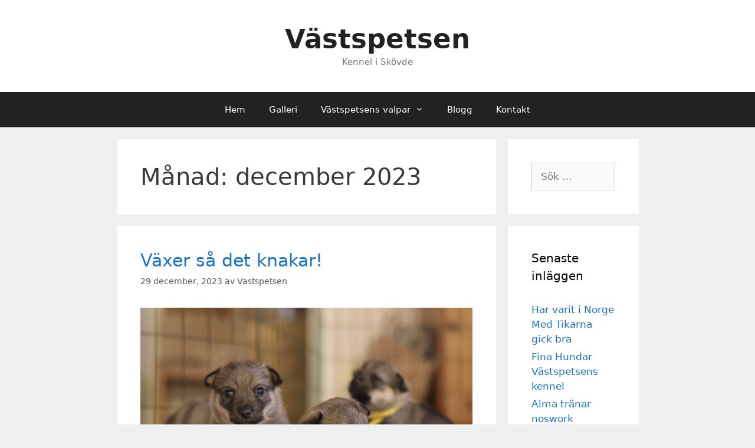

--- FILE ---
content_type: text/html; charset=UTF-8
request_url: https://www.vastspetsens.se/2023/12/
body_size: 15125
content:
<!DOCTYPE html>
<html lang="sv-SE">
<head>
	<meta charset="UTF-8">
	<title>december 2023 &#8211; Västspetsen</title>
<meta name='robots' content='max-image-preview:large' />
<meta name="viewport" content="width=device-width, initial-scale=1"><link rel="alternate" type="application/rss+xml" title="Västspetsen &raquo; Webbflöde" href="https://www.vastspetsens.se/feed/" />
<style id='wp-img-auto-sizes-contain-inline-css'>
img:is([sizes=auto i],[sizes^="auto," i]){contain-intrinsic-size:3000px 1500px}
/*# sourceURL=wp-img-auto-sizes-contain-inline-css */
</style>
<style id='wp-emoji-styles-inline-css'>

	img.wp-smiley, img.emoji {
		display: inline !important;
		border: none !important;
		box-shadow: none !important;
		height: 1em !important;
		width: 1em !important;
		margin: 0 0.07em !important;
		vertical-align: -0.1em !important;
		background: none !important;
		padding: 0 !important;
	}
/*# sourceURL=wp-emoji-styles-inline-css */
</style>
<style id='wp-block-library-inline-css'>
:root{--wp-block-synced-color:#7a00df;--wp-block-synced-color--rgb:122,0,223;--wp-bound-block-color:var(--wp-block-synced-color);--wp-editor-canvas-background:#ddd;--wp-admin-theme-color:#007cba;--wp-admin-theme-color--rgb:0,124,186;--wp-admin-theme-color-darker-10:#006ba1;--wp-admin-theme-color-darker-10--rgb:0,107,160.5;--wp-admin-theme-color-darker-20:#005a87;--wp-admin-theme-color-darker-20--rgb:0,90,135;--wp-admin-border-width-focus:2px}@media (min-resolution:192dpi){:root{--wp-admin-border-width-focus:1.5px}}.wp-element-button{cursor:pointer}:root .has-very-light-gray-background-color{background-color:#eee}:root .has-very-dark-gray-background-color{background-color:#313131}:root .has-very-light-gray-color{color:#eee}:root .has-very-dark-gray-color{color:#313131}:root .has-vivid-green-cyan-to-vivid-cyan-blue-gradient-background{background:linear-gradient(135deg,#00d084,#0693e3)}:root .has-purple-crush-gradient-background{background:linear-gradient(135deg,#34e2e4,#4721fb 50%,#ab1dfe)}:root .has-hazy-dawn-gradient-background{background:linear-gradient(135deg,#faaca8,#dad0ec)}:root .has-subdued-olive-gradient-background{background:linear-gradient(135deg,#fafae1,#67a671)}:root .has-atomic-cream-gradient-background{background:linear-gradient(135deg,#fdd79a,#004a59)}:root .has-nightshade-gradient-background{background:linear-gradient(135deg,#330968,#31cdcf)}:root .has-midnight-gradient-background{background:linear-gradient(135deg,#020381,#2874fc)}:root{--wp--preset--font-size--normal:16px;--wp--preset--font-size--huge:42px}.has-regular-font-size{font-size:1em}.has-larger-font-size{font-size:2.625em}.has-normal-font-size{font-size:var(--wp--preset--font-size--normal)}.has-huge-font-size{font-size:var(--wp--preset--font-size--huge)}.has-text-align-center{text-align:center}.has-text-align-left{text-align:left}.has-text-align-right{text-align:right}.has-fit-text{white-space:nowrap!important}#end-resizable-editor-section{display:none}.aligncenter{clear:both}.items-justified-left{justify-content:flex-start}.items-justified-center{justify-content:center}.items-justified-right{justify-content:flex-end}.items-justified-space-between{justify-content:space-between}.screen-reader-text{border:0;clip-path:inset(50%);height:1px;margin:-1px;overflow:hidden;padding:0;position:absolute;width:1px;word-wrap:normal!important}.screen-reader-text:focus{background-color:#ddd;clip-path:none;color:#444;display:block;font-size:1em;height:auto;left:5px;line-height:normal;padding:15px 23px 14px;text-decoration:none;top:5px;width:auto;z-index:100000}html :where(.has-border-color){border-style:solid}html :where([style*=border-top-color]){border-top-style:solid}html :where([style*=border-right-color]){border-right-style:solid}html :where([style*=border-bottom-color]){border-bottom-style:solid}html :where([style*=border-left-color]){border-left-style:solid}html :where([style*=border-width]){border-style:solid}html :where([style*=border-top-width]){border-top-style:solid}html :where([style*=border-right-width]){border-right-style:solid}html :where([style*=border-bottom-width]){border-bottom-style:solid}html :where([style*=border-left-width]){border-left-style:solid}html :where(img[class*=wp-image-]){height:auto;max-width:100%}:where(figure){margin:0 0 1em}html :where(.is-position-sticky){--wp-admin--admin-bar--position-offset:var(--wp-admin--admin-bar--height,0px)}@media screen and (max-width:600px){html :where(.is-position-sticky){--wp-admin--admin-bar--position-offset:0px}}

/*# sourceURL=wp-block-library-inline-css */
</style><style id='wp-block-gallery-inline-css'>
.blocks-gallery-grid:not(.has-nested-images),.wp-block-gallery:not(.has-nested-images){display:flex;flex-wrap:wrap;list-style-type:none;margin:0;padding:0}.blocks-gallery-grid:not(.has-nested-images) .blocks-gallery-image,.blocks-gallery-grid:not(.has-nested-images) .blocks-gallery-item,.wp-block-gallery:not(.has-nested-images) .blocks-gallery-image,.wp-block-gallery:not(.has-nested-images) .blocks-gallery-item{display:flex;flex-direction:column;flex-grow:1;justify-content:center;margin:0 1em 1em 0;position:relative;width:calc(50% - 1em)}.blocks-gallery-grid:not(.has-nested-images) .blocks-gallery-image:nth-of-type(2n),.blocks-gallery-grid:not(.has-nested-images) .blocks-gallery-item:nth-of-type(2n),.wp-block-gallery:not(.has-nested-images) .blocks-gallery-image:nth-of-type(2n),.wp-block-gallery:not(.has-nested-images) .blocks-gallery-item:nth-of-type(2n){margin-right:0}.blocks-gallery-grid:not(.has-nested-images) .blocks-gallery-image figure,.blocks-gallery-grid:not(.has-nested-images) .blocks-gallery-item figure,.wp-block-gallery:not(.has-nested-images) .blocks-gallery-image figure,.wp-block-gallery:not(.has-nested-images) .blocks-gallery-item figure{align-items:flex-end;display:flex;height:100%;justify-content:flex-start;margin:0}.blocks-gallery-grid:not(.has-nested-images) .blocks-gallery-image img,.blocks-gallery-grid:not(.has-nested-images) .blocks-gallery-item img,.wp-block-gallery:not(.has-nested-images) .blocks-gallery-image img,.wp-block-gallery:not(.has-nested-images) .blocks-gallery-item img{display:block;height:auto;max-width:100%;width:auto}.blocks-gallery-grid:not(.has-nested-images) .blocks-gallery-image figcaption,.blocks-gallery-grid:not(.has-nested-images) .blocks-gallery-item figcaption,.wp-block-gallery:not(.has-nested-images) .blocks-gallery-image figcaption,.wp-block-gallery:not(.has-nested-images) .blocks-gallery-item figcaption{background:linear-gradient(0deg,#000000b3,#0000004d 70%,#0000);bottom:0;box-sizing:border-box;color:#fff;font-size:.8em;margin:0;max-height:100%;overflow:auto;padding:3em .77em .7em;position:absolute;text-align:center;width:100%;z-index:2}.blocks-gallery-grid:not(.has-nested-images) .blocks-gallery-image figcaption img,.blocks-gallery-grid:not(.has-nested-images) .blocks-gallery-item figcaption img,.wp-block-gallery:not(.has-nested-images) .blocks-gallery-image figcaption img,.wp-block-gallery:not(.has-nested-images) .blocks-gallery-item figcaption img{display:inline}.blocks-gallery-grid:not(.has-nested-images) figcaption,.wp-block-gallery:not(.has-nested-images) figcaption{flex-grow:1}.blocks-gallery-grid:not(.has-nested-images).is-cropped .blocks-gallery-image a,.blocks-gallery-grid:not(.has-nested-images).is-cropped .blocks-gallery-image img,.blocks-gallery-grid:not(.has-nested-images).is-cropped .blocks-gallery-item a,.blocks-gallery-grid:not(.has-nested-images).is-cropped .blocks-gallery-item img,.wp-block-gallery:not(.has-nested-images).is-cropped .blocks-gallery-image a,.wp-block-gallery:not(.has-nested-images).is-cropped .blocks-gallery-image img,.wp-block-gallery:not(.has-nested-images).is-cropped .blocks-gallery-item a,.wp-block-gallery:not(.has-nested-images).is-cropped .blocks-gallery-item img{flex:1;height:100%;object-fit:cover;width:100%}.blocks-gallery-grid:not(.has-nested-images).columns-1 .blocks-gallery-image,.blocks-gallery-grid:not(.has-nested-images).columns-1 .blocks-gallery-item,.wp-block-gallery:not(.has-nested-images).columns-1 .blocks-gallery-image,.wp-block-gallery:not(.has-nested-images).columns-1 .blocks-gallery-item{margin-right:0;width:100%}@media (min-width:600px){.blocks-gallery-grid:not(.has-nested-images).columns-3 .blocks-gallery-image,.blocks-gallery-grid:not(.has-nested-images).columns-3 .blocks-gallery-item,.wp-block-gallery:not(.has-nested-images).columns-3 .blocks-gallery-image,.wp-block-gallery:not(.has-nested-images).columns-3 .blocks-gallery-item{margin-right:1em;width:calc(33.33333% - .66667em)}.blocks-gallery-grid:not(.has-nested-images).columns-4 .blocks-gallery-image,.blocks-gallery-grid:not(.has-nested-images).columns-4 .blocks-gallery-item,.wp-block-gallery:not(.has-nested-images).columns-4 .blocks-gallery-image,.wp-block-gallery:not(.has-nested-images).columns-4 .blocks-gallery-item{margin-right:1em;width:calc(25% - .75em)}.blocks-gallery-grid:not(.has-nested-images).columns-5 .blocks-gallery-image,.blocks-gallery-grid:not(.has-nested-images).columns-5 .blocks-gallery-item,.wp-block-gallery:not(.has-nested-images).columns-5 .blocks-gallery-image,.wp-block-gallery:not(.has-nested-images).columns-5 .blocks-gallery-item{margin-right:1em;width:calc(20% - .8em)}.blocks-gallery-grid:not(.has-nested-images).columns-6 .blocks-gallery-image,.blocks-gallery-grid:not(.has-nested-images).columns-6 .blocks-gallery-item,.wp-block-gallery:not(.has-nested-images).columns-6 .blocks-gallery-image,.wp-block-gallery:not(.has-nested-images).columns-6 .blocks-gallery-item{margin-right:1em;width:calc(16.66667% - .83333em)}.blocks-gallery-grid:not(.has-nested-images).columns-7 .blocks-gallery-image,.blocks-gallery-grid:not(.has-nested-images).columns-7 .blocks-gallery-item,.wp-block-gallery:not(.has-nested-images).columns-7 .blocks-gallery-image,.wp-block-gallery:not(.has-nested-images).columns-7 .blocks-gallery-item{margin-right:1em;width:calc(14.28571% - .85714em)}.blocks-gallery-grid:not(.has-nested-images).columns-8 .blocks-gallery-image,.blocks-gallery-grid:not(.has-nested-images).columns-8 .blocks-gallery-item,.wp-block-gallery:not(.has-nested-images).columns-8 .blocks-gallery-image,.wp-block-gallery:not(.has-nested-images).columns-8 .blocks-gallery-item{margin-right:1em;width:calc(12.5% - .875em)}.blocks-gallery-grid:not(.has-nested-images).columns-1 .blocks-gallery-image:nth-of-type(1n),.blocks-gallery-grid:not(.has-nested-images).columns-1 .blocks-gallery-item:nth-of-type(1n),.blocks-gallery-grid:not(.has-nested-images).columns-2 .blocks-gallery-image:nth-of-type(2n),.blocks-gallery-grid:not(.has-nested-images).columns-2 .blocks-gallery-item:nth-of-type(2n),.blocks-gallery-grid:not(.has-nested-images).columns-3 .blocks-gallery-image:nth-of-type(3n),.blocks-gallery-grid:not(.has-nested-images).columns-3 .blocks-gallery-item:nth-of-type(3n),.blocks-gallery-grid:not(.has-nested-images).columns-4 .blocks-gallery-image:nth-of-type(4n),.blocks-gallery-grid:not(.has-nested-images).columns-4 .blocks-gallery-item:nth-of-type(4n),.blocks-gallery-grid:not(.has-nested-images).columns-5 .blocks-gallery-image:nth-of-type(5n),.blocks-gallery-grid:not(.has-nested-images).columns-5 .blocks-gallery-item:nth-of-type(5n),.blocks-gallery-grid:not(.has-nested-images).columns-6 .blocks-gallery-image:nth-of-type(6n),.blocks-gallery-grid:not(.has-nested-images).columns-6 .blocks-gallery-item:nth-of-type(6n),.blocks-gallery-grid:not(.has-nested-images).columns-7 .blocks-gallery-image:nth-of-type(7n),.blocks-gallery-grid:not(.has-nested-images).columns-7 .blocks-gallery-item:nth-of-type(7n),.blocks-gallery-grid:not(.has-nested-images).columns-8 .blocks-gallery-image:nth-of-type(8n),.blocks-gallery-grid:not(.has-nested-images).columns-8 .blocks-gallery-item:nth-of-type(8n),.wp-block-gallery:not(.has-nested-images).columns-1 .blocks-gallery-image:nth-of-type(1n),.wp-block-gallery:not(.has-nested-images).columns-1 .blocks-gallery-item:nth-of-type(1n),.wp-block-gallery:not(.has-nested-images).columns-2 .blocks-gallery-image:nth-of-type(2n),.wp-block-gallery:not(.has-nested-images).columns-2 .blocks-gallery-item:nth-of-type(2n),.wp-block-gallery:not(.has-nested-images).columns-3 .blocks-gallery-image:nth-of-type(3n),.wp-block-gallery:not(.has-nested-images).columns-3 .blocks-gallery-item:nth-of-type(3n),.wp-block-gallery:not(.has-nested-images).columns-4 .blocks-gallery-image:nth-of-type(4n),.wp-block-gallery:not(.has-nested-images).columns-4 .blocks-gallery-item:nth-of-type(4n),.wp-block-gallery:not(.has-nested-images).columns-5 .blocks-gallery-image:nth-of-type(5n),.wp-block-gallery:not(.has-nested-images).columns-5 .blocks-gallery-item:nth-of-type(5n),.wp-block-gallery:not(.has-nested-images).columns-6 .blocks-gallery-image:nth-of-type(6n),.wp-block-gallery:not(.has-nested-images).columns-6 .blocks-gallery-item:nth-of-type(6n),.wp-block-gallery:not(.has-nested-images).columns-7 .blocks-gallery-image:nth-of-type(7n),.wp-block-gallery:not(.has-nested-images).columns-7 .blocks-gallery-item:nth-of-type(7n),.wp-block-gallery:not(.has-nested-images).columns-8 .blocks-gallery-image:nth-of-type(8n),.wp-block-gallery:not(.has-nested-images).columns-8 .blocks-gallery-item:nth-of-type(8n){margin-right:0}}.blocks-gallery-grid:not(.has-nested-images) .blocks-gallery-image:last-child,.blocks-gallery-grid:not(.has-nested-images) .blocks-gallery-item:last-child,.wp-block-gallery:not(.has-nested-images) .blocks-gallery-image:last-child,.wp-block-gallery:not(.has-nested-images) .blocks-gallery-item:last-child{margin-right:0}.blocks-gallery-grid:not(.has-nested-images).alignleft,.blocks-gallery-grid:not(.has-nested-images).alignright,.wp-block-gallery:not(.has-nested-images).alignleft,.wp-block-gallery:not(.has-nested-images).alignright{max-width:420px;width:100%}.blocks-gallery-grid:not(.has-nested-images).aligncenter .blocks-gallery-item figure,.wp-block-gallery:not(.has-nested-images).aligncenter .blocks-gallery-item figure{justify-content:center}.wp-block-gallery:not(.is-cropped) .blocks-gallery-item{align-self:flex-start}figure.wp-block-gallery.has-nested-images{align-items:normal}.wp-block-gallery.has-nested-images figure.wp-block-image:not(#individual-image){margin:0;width:calc(50% - var(--wp--style--unstable-gallery-gap, 16px)/2)}.wp-block-gallery.has-nested-images figure.wp-block-image{box-sizing:border-box;display:flex;flex-direction:column;flex-grow:1;justify-content:center;max-width:100%;position:relative}.wp-block-gallery.has-nested-images figure.wp-block-image>a,.wp-block-gallery.has-nested-images figure.wp-block-image>div{flex-direction:column;flex-grow:1;margin:0}.wp-block-gallery.has-nested-images figure.wp-block-image img{display:block;height:auto;max-width:100%!important;width:auto}.wp-block-gallery.has-nested-images figure.wp-block-image figcaption,.wp-block-gallery.has-nested-images figure.wp-block-image:has(figcaption):before{bottom:0;left:0;max-height:100%;position:absolute;right:0}.wp-block-gallery.has-nested-images figure.wp-block-image:has(figcaption):before{backdrop-filter:blur(3px);content:"";height:100%;-webkit-mask-image:linear-gradient(0deg,#000 20%,#0000);mask-image:linear-gradient(0deg,#000 20%,#0000);max-height:40%;pointer-events:none}.wp-block-gallery.has-nested-images figure.wp-block-image figcaption{box-sizing:border-box;color:#fff;font-size:13px;margin:0;overflow:auto;padding:1em;text-align:center;text-shadow:0 0 1.5px #000}.wp-block-gallery.has-nested-images figure.wp-block-image figcaption::-webkit-scrollbar{height:12px;width:12px}.wp-block-gallery.has-nested-images figure.wp-block-image figcaption::-webkit-scrollbar-track{background-color:initial}.wp-block-gallery.has-nested-images figure.wp-block-image figcaption::-webkit-scrollbar-thumb{background-clip:padding-box;background-color:initial;border:3px solid #0000;border-radius:8px}.wp-block-gallery.has-nested-images figure.wp-block-image figcaption:focus-within::-webkit-scrollbar-thumb,.wp-block-gallery.has-nested-images figure.wp-block-image figcaption:focus::-webkit-scrollbar-thumb,.wp-block-gallery.has-nested-images figure.wp-block-image figcaption:hover::-webkit-scrollbar-thumb{background-color:#fffc}.wp-block-gallery.has-nested-images figure.wp-block-image figcaption{scrollbar-color:#0000 #0000;scrollbar-gutter:stable both-edges;scrollbar-width:thin}.wp-block-gallery.has-nested-images figure.wp-block-image figcaption:focus,.wp-block-gallery.has-nested-images figure.wp-block-image figcaption:focus-within,.wp-block-gallery.has-nested-images figure.wp-block-image figcaption:hover{scrollbar-color:#fffc #0000}.wp-block-gallery.has-nested-images figure.wp-block-image figcaption{will-change:transform}@media (hover:none){.wp-block-gallery.has-nested-images figure.wp-block-image figcaption{scrollbar-color:#fffc #0000}}.wp-block-gallery.has-nested-images figure.wp-block-image figcaption{background:linear-gradient(0deg,#0006,#0000)}.wp-block-gallery.has-nested-images figure.wp-block-image figcaption img{display:inline}.wp-block-gallery.has-nested-images figure.wp-block-image figcaption a{color:inherit}.wp-block-gallery.has-nested-images figure.wp-block-image.has-custom-border img{box-sizing:border-box}.wp-block-gallery.has-nested-images figure.wp-block-image.has-custom-border>a,.wp-block-gallery.has-nested-images figure.wp-block-image.has-custom-border>div,.wp-block-gallery.has-nested-images figure.wp-block-image.is-style-rounded>a,.wp-block-gallery.has-nested-images figure.wp-block-image.is-style-rounded>div{flex:1 1 auto}.wp-block-gallery.has-nested-images figure.wp-block-image.has-custom-border figcaption,.wp-block-gallery.has-nested-images figure.wp-block-image.is-style-rounded figcaption{background:none;color:inherit;flex:initial;margin:0;padding:10px 10px 9px;position:relative;text-shadow:none}.wp-block-gallery.has-nested-images figure.wp-block-image.has-custom-border:before,.wp-block-gallery.has-nested-images figure.wp-block-image.is-style-rounded:before{content:none}.wp-block-gallery.has-nested-images figcaption{flex-basis:100%;flex-grow:1;text-align:center}.wp-block-gallery.has-nested-images:not(.is-cropped) figure.wp-block-image:not(#individual-image){margin-bottom:auto;margin-top:0}.wp-block-gallery.has-nested-images.is-cropped figure.wp-block-image:not(#individual-image){align-self:inherit}.wp-block-gallery.has-nested-images.is-cropped figure.wp-block-image:not(#individual-image)>a,.wp-block-gallery.has-nested-images.is-cropped figure.wp-block-image:not(#individual-image)>div:not(.components-drop-zone){display:flex}.wp-block-gallery.has-nested-images.is-cropped figure.wp-block-image:not(#individual-image) a,.wp-block-gallery.has-nested-images.is-cropped figure.wp-block-image:not(#individual-image) img{flex:1 0 0%;height:100%;object-fit:cover;width:100%}.wp-block-gallery.has-nested-images.columns-1 figure.wp-block-image:not(#individual-image){width:100%}@media (min-width:600px){.wp-block-gallery.has-nested-images.columns-3 figure.wp-block-image:not(#individual-image){width:calc(33.33333% - var(--wp--style--unstable-gallery-gap, 16px)*.66667)}.wp-block-gallery.has-nested-images.columns-4 figure.wp-block-image:not(#individual-image){width:calc(25% - var(--wp--style--unstable-gallery-gap, 16px)*.75)}.wp-block-gallery.has-nested-images.columns-5 figure.wp-block-image:not(#individual-image){width:calc(20% - var(--wp--style--unstable-gallery-gap, 16px)*.8)}.wp-block-gallery.has-nested-images.columns-6 figure.wp-block-image:not(#individual-image){width:calc(16.66667% - var(--wp--style--unstable-gallery-gap, 16px)*.83333)}.wp-block-gallery.has-nested-images.columns-7 figure.wp-block-image:not(#individual-image){width:calc(14.28571% - var(--wp--style--unstable-gallery-gap, 16px)*.85714)}.wp-block-gallery.has-nested-images.columns-8 figure.wp-block-image:not(#individual-image){width:calc(12.5% - var(--wp--style--unstable-gallery-gap, 16px)*.875)}.wp-block-gallery.has-nested-images.columns-default figure.wp-block-image:not(#individual-image){width:calc(33.33% - var(--wp--style--unstable-gallery-gap, 16px)*.66667)}.wp-block-gallery.has-nested-images.columns-default figure.wp-block-image:not(#individual-image):first-child:nth-last-child(2),.wp-block-gallery.has-nested-images.columns-default figure.wp-block-image:not(#individual-image):first-child:nth-last-child(2)~figure.wp-block-image:not(#individual-image){width:calc(50% - var(--wp--style--unstable-gallery-gap, 16px)*.5)}.wp-block-gallery.has-nested-images.columns-default figure.wp-block-image:not(#individual-image):first-child:last-child{width:100%}}.wp-block-gallery.has-nested-images.alignleft,.wp-block-gallery.has-nested-images.alignright{max-width:420px;width:100%}.wp-block-gallery.has-nested-images.aligncenter{justify-content:center}
/*# sourceURL=https://www.vastspetsens.se/wp-includes/blocks/gallery/style.min.css */
</style>
<style id='wp-block-image-inline-css'>
.wp-block-image>a,.wp-block-image>figure>a{display:inline-block}.wp-block-image img{box-sizing:border-box;height:auto;max-width:100%;vertical-align:bottom}@media not (prefers-reduced-motion){.wp-block-image img.hide{visibility:hidden}.wp-block-image img.show{animation:show-content-image .4s}}.wp-block-image[style*=border-radius] img,.wp-block-image[style*=border-radius]>a{border-radius:inherit}.wp-block-image.has-custom-border img{box-sizing:border-box}.wp-block-image.aligncenter{text-align:center}.wp-block-image.alignfull>a,.wp-block-image.alignwide>a{width:100%}.wp-block-image.alignfull img,.wp-block-image.alignwide img{height:auto;width:100%}.wp-block-image .aligncenter,.wp-block-image .alignleft,.wp-block-image .alignright,.wp-block-image.aligncenter,.wp-block-image.alignleft,.wp-block-image.alignright{display:table}.wp-block-image .aligncenter>figcaption,.wp-block-image .alignleft>figcaption,.wp-block-image .alignright>figcaption,.wp-block-image.aligncenter>figcaption,.wp-block-image.alignleft>figcaption,.wp-block-image.alignright>figcaption{caption-side:bottom;display:table-caption}.wp-block-image .alignleft{float:left;margin:.5em 1em .5em 0}.wp-block-image .alignright{float:right;margin:.5em 0 .5em 1em}.wp-block-image .aligncenter{margin-left:auto;margin-right:auto}.wp-block-image :where(figcaption){margin-bottom:1em;margin-top:.5em}.wp-block-image.is-style-circle-mask img{border-radius:9999px}@supports ((-webkit-mask-image:none) or (mask-image:none)) or (-webkit-mask-image:none){.wp-block-image.is-style-circle-mask img{border-radius:0;-webkit-mask-image:url('data:image/svg+xml;utf8,<svg viewBox="0 0 100 100" xmlns="http://www.w3.org/2000/svg"><circle cx="50" cy="50" r="50"/></svg>');mask-image:url('data:image/svg+xml;utf8,<svg viewBox="0 0 100 100" xmlns="http://www.w3.org/2000/svg"><circle cx="50" cy="50" r="50"/></svg>');mask-mode:alpha;-webkit-mask-position:center;mask-position:center;-webkit-mask-repeat:no-repeat;mask-repeat:no-repeat;-webkit-mask-size:contain;mask-size:contain}}:root :where(.wp-block-image.is-style-rounded img,.wp-block-image .is-style-rounded img){border-radius:9999px}.wp-block-image figure{margin:0}.wp-lightbox-container{display:flex;flex-direction:column;position:relative}.wp-lightbox-container img{cursor:zoom-in}.wp-lightbox-container img:hover+button{opacity:1}.wp-lightbox-container button{align-items:center;backdrop-filter:blur(16px) saturate(180%);background-color:#5a5a5a40;border:none;border-radius:4px;cursor:zoom-in;display:flex;height:20px;justify-content:center;opacity:0;padding:0;position:absolute;right:16px;text-align:center;top:16px;width:20px;z-index:100}@media not (prefers-reduced-motion){.wp-lightbox-container button{transition:opacity .2s ease}}.wp-lightbox-container button:focus-visible{outline:3px auto #5a5a5a40;outline:3px auto -webkit-focus-ring-color;outline-offset:3px}.wp-lightbox-container button:hover{cursor:pointer;opacity:1}.wp-lightbox-container button:focus{opacity:1}.wp-lightbox-container button:focus,.wp-lightbox-container button:hover,.wp-lightbox-container button:not(:hover):not(:active):not(.has-background){background-color:#5a5a5a40;border:none}.wp-lightbox-overlay{box-sizing:border-box;cursor:zoom-out;height:100vh;left:0;overflow:hidden;position:fixed;top:0;visibility:hidden;width:100%;z-index:100000}.wp-lightbox-overlay .close-button{align-items:center;cursor:pointer;display:flex;justify-content:center;min-height:40px;min-width:40px;padding:0;position:absolute;right:calc(env(safe-area-inset-right) + 16px);top:calc(env(safe-area-inset-top) + 16px);z-index:5000000}.wp-lightbox-overlay .close-button:focus,.wp-lightbox-overlay .close-button:hover,.wp-lightbox-overlay .close-button:not(:hover):not(:active):not(.has-background){background:none;border:none}.wp-lightbox-overlay .lightbox-image-container{height:var(--wp--lightbox-container-height);left:50%;overflow:hidden;position:absolute;top:50%;transform:translate(-50%,-50%);transform-origin:top left;width:var(--wp--lightbox-container-width);z-index:9999999999}.wp-lightbox-overlay .wp-block-image{align-items:center;box-sizing:border-box;display:flex;height:100%;justify-content:center;margin:0;position:relative;transform-origin:0 0;width:100%;z-index:3000000}.wp-lightbox-overlay .wp-block-image img{height:var(--wp--lightbox-image-height);min-height:var(--wp--lightbox-image-height);min-width:var(--wp--lightbox-image-width);width:var(--wp--lightbox-image-width)}.wp-lightbox-overlay .wp-block-image figcaption{display:none}.wp-lightbox-overlay button{background:none;border:none}.wp-lightbox-overlay .scrim{background-color:#fff;height:100%;opacity:.9;position:absolute;width:100%;z-index:2000000}.wp-lightbox-overlay.active{visibility:visible}@media not (prefers-reduced-motion){.wp-lightbox-overlay.active{animation:turn-on-visibility .25s both}.wp-lightbox-overlay.active img{animation:turn-on-visibility .35s both}.wp-lightbox-overlay.show-closing-animation:not(.active){animation:turn-off-visibility .35s both}.wp-lightbox-overlay.show-closing-animation:not(.active) img{animation:turn-off-visibility .25s both}.wp-lightbox-overlay.zoom.active{animation:none;opacity:1;visibility:visible}.wp-lightbox-overlay.zoom.active .lightbox-image-container{animation:lightbox-zoom-in .4s}.wp-lightbox-overlay.zoom.active .lightbox-image-container img{animation:none}.wp-lightbox-overlay.zoom.active .scrim{animation:turn-on-visibility .4s forwards}.wp-lightbox-overlay.zoom.show-closing-animation:not(.active){animation:none}.wp-lightbox-overlay.zoom.show-closing-animation:not(.active) .lightbox-image-container{animation:lightbox-zoom-out .4s}.wp-lightbox-overlay.zoom.show-closing-animation:not(.active) .lightbox-image-container img{animation:none}.wp-lightbox-overlay.zoom.show-closing-animation:not(.active) .scrim{animation:turn-off-visibility .4s forwards}}@keyframes show-content-image{0%{visibility:hidden}99%{visibility:hidden}to{visibility:visible}}@keyframes turn-on-visibility{0%{opacity:0}to{opacity:1}}@keyframes turn-off-visibility{0%{opacity:1;visibility:visible}99%{opacity:0;visibility:visible}to{opacity:0;visibility:hidden}}@keyframes lightbox-zoom-in{0%{transform:translate(calc((-100vw + var(--wp--lightbox-scrollbar-width))/2 + var(--wp--lightbox-initial-left-position)),calc(-50vh + var(--wp--lightbox-initial-top-position))) scale(var(--wp--lightbox-scale))}to{transform:translate(-50%,-50%) scale(1)}}@keyframes lightbox-zoom-out{0%{transform:translate(-50%,-50%) scale(1);visibility:visible}99%{visibility:visible}to{transform:translate(calc((-100vw + var(--wp--lightbox-scrollbar-width))/2 + var(--wp--lightbox-initial-left-position)),calc(-50vh + var(--wp--lightbox-initial-top-position))) scale(var(--wp--lightbox-scale));visibility:hidden}}
/*# sourceURL=https://www.vastspetsens.se/wp-includes/blocks/image/style.min.css */
</style>
<style id='wp-block-paragraph-inline-css'>
.is-small-text{font-size:.875em}.is-regular-text{font-size:1em}.is-large-text{font-size:2.25em}.is-larger-text{font-size:3em}.has-drop-cap:not(:focus):first-letter{float:left;font-size:8.4em;font-style:normal;font-weight:100;line-height:.68;margin:.05em .1em 0 0;text-transform:uppercase}body.rtl .has-drop-cap:not(:focus):first-letter{float:none;margin-left:.1em}p.has-drop-cap.has-background{overflow:hidden}:root :where(p.has-background){padding:1.25em 2.375em}:where(p.has-text-color:not(.has-link-color)) a{color:inherit}p.has-text-align-left[style*="writing-mode:vertical-lr"],p.has-text-align-right[style*="writing-mode:vertical-rl"]{rotate:180deg}
/*# sourceURL=https://www.vastspetsens.se/wp-includes/blocks/paragraph/style.min.css */
</style>
<style id='global-styles-inline-css'>
:root{--wp--preset--aspect-ratio--square: 1;--wp--preset--aspect-ratio--4-3: 4/3;--wp--preset--aspect-ratio--3-4: 3/4;--wp--preset--aspect-ratio--3-2: 3/2;--wp--preset--aspect-ratio--2-3: 2/3;--wp--preset--aspect-ratio--16-9: 16/9;--wp--preset--aspect-ratio--9-16: 9/16;--wp--preset--color--black: #000000;--wp--preset--color--cyan-bluish-gray: #abb8c3;--wp--preset--color--white: #ffffff;--wp--preset--color--pale-pink: #f78da7;--wp--preset--color--vivid-red: #cf2e2e;--wp--preset--color--luminous-vivid-orange: #ff6900;--wp--preset--color--luminous-vivid-amber: #fcb900;--wp--preset--color--light-green-cyan: #7bdcb5;--wp--preset--color--vivid-green-cyan: #00d084;--wp--preset--color--pale-cyan-blue: #8ed1fc;--wp--preset--color--vivid-cyan-blue: #0693e3;--wp--preset--color--vivid-purple: #9b51e0;--wp--preset--color--contrast: var(--contrast);--wp--preset--color--contrast-2: var(--contrast-2);--wp--preset--color--contrast-3: var(--contrast-3);--wp--preset--color--base: var(--base);--wp--preset--color--base-2: var(--base-2);--wp--preset--color--base-3: var(--base-3);--wp--preset--color--accent: var(--accent);--wp--preset--gradient--vivid-cyan-blue-to-vivid-purple: linear-gradient(135deg,rgb(6,147,227) 0%,rgb(155,81,224) 100%);--wp--preset--gradient--light-green-cyan-to-vivid-green-cyan: linear-gradient(135deg,rgb(122,220,180) 0%,rgb(0,208,130) 100%);--wp--preset--gradient--luminous-vivid-amber-to-luminous-vivid-orange: linear-gradient(135deg,rgb(252,185,0) 0%,rgb(255,105,0) 100%);--wp--preset--gradient--luminous-vivid-orange-to-vivid-red: linear-gradient(135deg,rgb(255,105,0) 0%,rgb(207,46,46) 100%);--wp--preset--gradient--very-light-gray-to-cyan-bluish-gray: linear-gradient(135deg,rgb(238,238,238) 0%,rgb(169,184,195) 100%);--wp--preset--gradient--cool-to-warm-spectrum: linear-gradient(135deg,rgb(74,234,220) 0%,rgb(151,120,209) 20%,rgb(207,42,186) 40%,rgb(238,44,130) 60%,rgb(251,105,98) 80%,rgb(254,248,76) 100%);--wp--preset--gradient--blush-light-purple: linear-gradient(135deg,rgb(255,206,236) 0%,rgb(152,150,240) 100%);--wp--preset--gradient--blush-bordeaux: linear-gradient(135deg,rgb(254,205,165) 0%,rgb(254,45,45) 50%,rgb(107,0,62) 100%);--wp--preset--gradient--luminous-dusk: linear-gradient(135deg,rgb(255,203,112) 0%,rgb(199,81,192) 50%,rgb(65,88,208) 100%);--wp--preset--gradient--pale-ocean: linear-gradient(135deg,rgb(255,245,203) 0%,rgb(182,227,212) 50%,rgb(51,167,181) 100%);--wp--preset--gradient--electric-grass: linear-gradient(135deg,rgb(202,248,128) 0%,rgb(113,206,126) 100%);--wp--preset--gradient--midnight: linear-gradient(135deg,rgb(2,3,129) 0%,rgb(40,116,252) 100%);--wp--preset--font-size--small: 13px;--wp--preset--font-size--medium: 20px;--wp--preset--font-size--large: 36px;--wp--preset--font-size--x-large: 42px;--wp--preset--spacing--20: 0.44rem;--wp--preset--spacing--30: 0.67rem;--wp--preset--spacing--40: 1rem;--wp--preset--spacing--50: 1.5rem;--wp--preset--spacing--60: 2.25rem;--wp--preset--spacing--70: 3.38rem;--wp--preset--spacing--80: 5.06rem;--wp--preset--shadow--natural: 6px 6px 9px rgba(0, 0, 0, 0.2);--wp--preset--shadow--deep: 12px 12px 50px rgba(0, 0, 0, 0.4);--wp--preset--shadow--sharp: 6px 6px 0px rgba(0, 0, 0, 0.2);--wp--preset--shadow--outlined: 6px 6px 0px -3px rgb(255, 255, 255), 6px 6px rgb(0, 0, 0);--wp--preset--shadow--crisp: 6px 6px 0px rgb(0, 0, 0);}:where(.is-layout-flex){gap: 0.5em;}:where(.is-layout-grid){gap: 0.5em;}body .is-layout-flex{display: flex;}.is-layout-flex{flex-wrap: wrap;align-items: center;}.is-layout-flex > :is(*, div){margin: 0;}body .is-layout-grid{display: grid;}.is-layout-grid > :is(*, div){margin: 0;}:where(.wp-block-columns.is-layout-flex){gap: 2em;}:where(.wp-block-columns.is-layout-grid){gap: 2em;}:where(.wp-block-post-template.is-layout-flex){gap: 1.25em;}:where(.wp-block-post-template.is-layout-grid){gap: 1.25em;}.has-black-color{color: var(--wp--preset--color--black) !important;}.has-cyan-bluish-gray-color{color: var(--wp--preset--color--cyan-bluish-gray) !important;}.has-white-color{color: var(--wp--preset--color--white) !important;}.has-pale-pink-color{color: var(--wp--preset--color--pale-pink) !important;}.has-vivid-red-color{color: var(--wp--preset--color--vivid-red) !important;}.has-luminous-vivid-orange-color{color: var(--wp--preset--color--luminous-vivid-orange) !important;}.has-luminous-vivid-amber-color{color: var(--wp--preset--color--luminous-vivid-amber) !important;}.has-light-green-cyan-color{color: var(--wp--preset--color--light-green-cyan) !important;}.has-vivid-green-cyan-color{color: var(--wp--preset--color--vivid-green-cyan) !important;}.has-pale-cyan-blue-color{color: var(--wp--preset--color--pale-cyan-blue) !important;}.has-vivid-cyan-blue-color{color: var(--wp--preset--color--vivid-cyan-blue) !important;}.has-vivid-purple-color{color: var(--wp--preset--color--vivid-purple) !important;}.has-black-background-color{background-color: var(--wp--preset--color--black) !important;}.has-cyan-bluish-gray-background-color{background-color: var(--wp--preset--color--cyan-bluish-gray) !important;}.has-white-background-color{background-color: var(--wp--preset--color--white) !important;}.has-pale-pink-background-color{background-color: var(--wp--preset--color--pale-pink) !important;}.has-vivid-red-background-color{background-color: var(--wp--preset--color--vivid-red) !important;}.has-luminous-vivid-orange-background-color{background-color: var(--wp--preset--color--luminous-vivid-orange) !important;}.has-luminous-vivid-amber-background-color{background-color: var(--wp--preset--color--luminous-vivid-amber) !important;}.has-light-green-cyan-background-color{background-color: var(--wp--preset--color--light-green-cyan) !important;}.has-vivid-green-cyan-background-color{background-color: var(--wp--preset--color--vivid-green-cyan) !important;}.has-pale-cyan-blue-background-color{background-color: var(--wp--preset--color--pale-cyan-blue) !important;}.has-vivid-cyan-blue-background-color{background-color: var(--wp--preset--color--vivid-cyan-blue) !important;}.has-vivid-purple-background-color{background-color: var(--wp--preset--color--vivid-purple) !important;}.has-black-border-color{border-color: var(--wp--preset--color--black) !important;}.has-cyan-bluish-gray-border-color{border-color: var(--wp--preset--color--cyan-bluish-gray) !important;}.has-white-border-color{border-color: var(--wp--preset--color--white) !important;}.has-pale-pink-border-color{border-color: var(--wp--preset--color--pale-pink) !important;}.has-vivid-red-border-color{border-color: var(--wp--preset--color--vivid-red) !important;}.has-luminous-vivid-orange-border-color{border-color: var(--wp--preset--color--luminous-vivid-orange) !important;}.has-luminous-vivid-amber-border-color{border-color: var(--wp--preset--color--luminous-vivid-amber) !important;}.has-light-green-cyan-border-color{border-color: var(--wp--preset--color--light-green-cyan) !important;}.has-vivid-green-cyan-border-color{border-color: var(--wp--preset--color--vivid-green-cyan) !important;}.has-pale-cyan-blue-border-color{border-color: var(--wp--preset--color--pale-cyan-blue) !important;}.has-vivid-cyan-blue-border-color{border-color: var(--wp--preset--color--vivid-cyan-blue) !important;}.has-vivid-purple-border-color{border-color: var(--wp--preset--color--vivid-purple) !important;}.has-vivid-cyan-blue-to-vivid-purple-gradient-background{background: var(--wp--preset--gradient--vivid-cyan-blue-to-vivid-purple) !important;}.has-light-green-cyan-to-vivid-green-cyan-gradient-background{background: var(--wp--preset--gradient--light-green-cyan-to-vivid-green-cyan) !important;}.has-luminous-vivid-amber-to-luminous-vivid-orange-gradient-background{background: var(--wp--preset--gradient--luminous-vivid-amber-to-luminous-vivid-orange) !important;}.has-luminous-vivid-orange-to-vivid-red-gradient-background{background: var(--wp--preset--gradient--luminous-vivid-orange-to-vivid-red) !important;}.has-very-light-gray-to-cyan-bluish-gray-gradient-background{background: var(--wp--preset--gradient--very-light-gray-to-cyan-bluish-gray) !important;}.has-cool-to-warm-spectrum-gradient-background{background: var(--wp--preset--gradient--cool-to-warm-spectrum) !important;}.has-blush-light-purple-gradient-background{background: var(--wp--preset--gradient--blush-light-purple) !important;}.has-blush-bordeaux-gradient-background{background: var(--wp--preset--gradient--blush-bordeaux) !important;}.has-luminous-dusk-gradient-background{background: var(--wp--preset--gradient--luminous-dusk) !important;}.has-pale-ocean-gradient-background{background: var(--wp--preset--gradient--pale-ocean) !important;}.has-electric-grass-gradient-background{background: var(--wp--preset--gradient--electric-grass) !important;}.has-midnight-gradient-background{background: var(--wp--preset--gradient--midnight) !important;}.has-small-font-size{font-size: var(--wp--preset--font-size--small) !important;}.has-medium-font-size{font-size: var(--wp--preset--font-size--medium) !important;}.has-large-font-size{font-size: var(--wp--preset--font-size--large) !important;}.has-x-large-font-size{font-size: var(--wp--preset--font-size--x-large) !important;}
/*# sourceURL=global-styles-inline-css */
</style>
<style id='core-block-supports-inline-css'>
.wp-block-gallery.wp-block-gallery-1{--wp--style--unstable-gallery-gap:var( --wp--style--gallery-gap-default, var( --gallery-block--gutter-size, var( --wp--style--block-gap, 0.5em ) ) );gap:var( --wp--style--gallery-gap-default, var( --gallery-block--gutter-size, var( --wp--style--block-gap, 0.5em ) ) );}.wp-block-gallery.wp-block-gallery-2{--wp--style--unstable-gallery-gap:var( --wp--style--gallery-gap-default, var( --gallery-block--gutter-size, var( --wp--style--block-gap, 0.5em ) ) );gap:var( --wp--style--gallery-gap-default, var( --gallery-block--gutter-size, var( --wp--style--block-gap, 0.5em ) ) );}.wp-block-gallery.wp-block-gallery-3{--wp--style--unstable-gallery-gap:var( --wp--style--gallery-gap-default, var( --gallery-block--gutter-size, var( --wp--style--block-gap, 0.5em ) ) );gap:var( --wp--style--gallery-gap-default, var( --gallery-block--gutter-size, var( --wp--style--block-gap, 0.5em ) ) );}.wp-block-gallery.wp-block-gallery-4{--wp--style--unstable-gallery-gap:var( --wp--style--gallery-gap-default, var( --gallery-block--gutter-size, var( --wp--style--block-gap, 0.5em ) ) );gap:var( --wp--style--gallery-gap-default, var( --gallery-block--gutter-size, var( --wp--style--block-gap, 0.5em ) ) );}
/*# sourceURL=core-block-supports-inline-css */
</style>

<style id='classic-theme-styles-inline-css'>
/*! This file is auto-generated */
.wp-block-button__link{color:#fff;background-color:#32373c;border-radius:9999px;box-shadow:none;text-decoration:none;padding:calc(.667em + 2px) calc(1.333em + 2px);font-size:1.125em}.wp-block-file__button{background:#32373c;color:#fff;text-decoration:none}
/*# sourceURL=/wp-includes/css/classic-themes.min.css */
</style>
<link rel='stylesheet' id='generate-style-grid-css' href='https://usercontent.one/wp/www.vastspetsens.se/wp-content/themes/generatepress/assets/css/unsemantic-grid.min.css?ver=3.6.1&media=1760476145' media='all' />
<link rel='stylesheet' id='generate-style-css' href='https://usercontent.one/wp/www.vastspetsens.se/wp-content/themes/generatepress/assets/css/style.min.css?ver=3.6.1&media=1760476145' media='all' />
<style id='generate-style-inline-css'>
body{background-color:#efefef;color:#3a3a3a;}a{color:#1e73be;}a:hover, a:focus, a:active{color:#000000;}body .grid-container{max-width:885px;}.wp-block-group__inner-container{max-width:885px;margin-left:auto;margin-right:auto;}:root{--contrast:#222222;--contrast-2:#575760;--contrast-3:#b2b2be;--base:#f0f0f0;--base-2:#f7f8f9;--base-3:#ffffff;--accent:#1e73be;}:root .has-contrast-color{color:var(--contrast);}:root .has-contrast-background-color{background-color:var(--contrast);}:root .has-contrast-2-color{color:var(--contrast-2);}:root .has-contrast-2-background-color{background-color:var(--contrast-2);}:root .has-contrast-3-color{color:var(--contrast-3);}:root .has-contrast-3-background-color{background-color:var(--contrast-3);}:root .has-base-color{color:var(--base);}:root .has-base-background-color{background-color:var(--base);}:root .has-base-2-color{color:var(--base-2);}:root .has-base-2-background-color{background-color:var(--base-2);}:root .has-base-3-color{color:var(--base-3);}:root .has-base-3-background-color{background-color:var(--base-3);}:root .has-accent-color{color:var(--accent);}:root .has-accent-background-color{background-color:var(--accent);}body, button, input, select, textarea{font-family:-apple-system, system-ui, BlinkMacSystemFont, "Segoe UI", Helvetica, Arial, sans-serif, "Apple Color Emoji", "Segoe UI Emoji", "Segoe UI Symbol";}body{line-height:1.5;}.entry-content > [class*="wp-block-"]:not(:last-child):not(.wp-block-heading){margin-bottom:1.5em;}.main-title{font-size:45px;}.main-navigation .main-nav ul ul li a{font-size:14px;}.sidebar .widget, .footer-widgets .widget{font-size:17px;}h1{font-weight:300;font-size:40px;}h2{font-weight:300;font-size:30px;}h3{font-size:20px;}h4{font-size:inherit;}h5{font-size:inherit;}@media (max-width:768px){.main-title{font-size:30px;}h1{font-size:30px;}h2{font-size:25px;}}.top-bar{background-color:#636363;color:#ffffff;}.top-bar a{color:#ffffff;}.top-bar a:hover{color:#303030;}.site-header{background-color:#ffffff;color:#3a3a3a;}.site-header a{color:#3a3a3a;}.main-title a,.main-title a:hover{color:#222222;}.site-description{color:#757575;}.main-navigation,.main-navigation ul ul{background-color:#222222;}.main-navigation .main-nav ul li a, .main-navigation .menu-toggle, .main-navigation .menu-bar-items{color:#ffffff;}.main-navigation .main-nav ul li:not([class*="current-menu-"]):hover > a, .main-navigation .main-nav ul li:not([class*="current-menu-"]):focus > a, .main-navigation .main-nav ul li.sfHover:not([class*="current-menu-"]) > a, .main-navigation .menu-bar-item:hover > a, .main-navigation .menu-bar-item.sfHover > a{color:#ffffff;background-color:#3f3f3f;}button.menu-toggle:hover,button.menu-toggle:focus,.main-navigation .mobile-bar-items a,.main-navigation .mobile-bar-items a:hover,.main-navigation .mobile-bar-items a:focus{color:#ffffff;}.main-navigation .main-nav ul li[class*="current-menu-"] > a{color:#ffffff;background-color:#3f3f3f;}.navigation-search input[type="search"],.navigation-search input[type="search"]:active, .navigation-search input[type="search"]:focus, .main-navigation .main-nav ul li.search-item.active > a, .main-navigation .menu-bar-items .search-item.active > a{color:#ffffff;background-color:#3f3f3f;}.main-navigation ul ul{background-color:#3f3f3f;}.main-navigation .main-nav ul ul li a{color:#ffffff;}.main-navigation .main-nav ul ul li:not([class*="current-menu-"]):hover > a,.main-navigation .main-nav ul ul li:not([class*="current-menu-"]):focus > a, .main-navigation .main-nav ul ul li.sfHover:not([class*="current-menu-"]) > a{color:#ffffff;background-color:#4f4f4f;}.main-navigation .main-nav ul ul li[class*="current-menu-"] > a{color:#ffffff;background-color:#4f4f4f;}.separate-containers .inside-article, .separate-containers .comments-area, .separate-containers .page-header, .one-container .container, .separate-containers .paging-navigation, .inside-page-header{background-color:#ffffff;}.entry-meta{color:#595959;}.entry-meta a{color:#595959;}.entry-meta a:hover{color:#1e73be;}.sidebar .widget{background-color:#ffffff;}.sidebar .widget .widget-title{color:#000000;}.footer-widgets{background-color:#ffffff;}.footer-widgets .widget-title{color:#000000;}.site-info{color:#ffffff;background-color:#222222;}.site-info a{color:#ffffff;}.site-info a:hover{color:#606060;}.footer-bar .widget_nav_menu .current-menu-item a{color:#606060;}input[type="text"],input[type="email"],input[type="url"],input[type="password"],input[type="search"],input[type="tel"],input[type="number"],textarea,select{color:#666666;background-color:#fafafa;border-color:#cccccc;}input[type="text"]:focus,input[type="email"]:focus,input[type="url"]:focus,input[type="password"]:focus,input[type="search"]:focus,input[type="tel"]:focus,input[type="number"]:focus,textarea:focus,select:focus{color:#666666;background-color:#ffffff;border-color:#bfbfbf;}button,html input[type="button"],input[type="reset"],input[type="submit"],a.button,a.wp-block-button__link:not(.has-background){color:#ffffff;background-color:#666666;}button:hover,html input[type="button"]:hover,input[type="reset"]:hover,input[type="submit"]:hover,a.button:hover,button:focus,html input[type="button"]:focus,input[type="reset"]:focus,input[type="submit"]:focus,a.button:focus,a.wp-block-button__link:not(.has-background):active,a.wp-block-button__link:not(.has-background):focus,a.wp-block-button__link:not(.has-background):hover{color:#ffffff;background-color:#3f3f3f;}a.generate-back-to-top{background-color:rgba( 0,0,0,0.4 );color:#ffffff;}a.generate-back-to-top:hover,a.generate-back-to-top:focus{background-color:rgba( 0,0,0,0.6 );color:#ffffff;}:root{--gp-search-modal-bg-color:var(--base-3);--gp-search-modal-text-color:var(--contrast);--gp-search-modal-overlay-bg-color:rgba(0,0,0,0.2);}@media (max-width:768px){.main-navigation .menu-bar-item:hover > a, .main-navigation .menu-bar-item.sfHover > a{background:none;color:#ffffff;}}.inside-top-bar{padding:10px;}.inside-header{padding:40px;}.site-main .wp-block-group__inner-container{padding:40px;}.entry-content .alignwide, body:not(.no-sidebar) .entry-content .alignfull{margin-left:-40px;width:calc(100% + 80px);max-width:calc(100% + 80px);}.rtl .menu-item-has-children .dropdown-menu-toggle{padding-left:20px;}.rtl .main-navigation .main-nav ul li.menu-item-has-children > a{padding-right:20px;}.site-info{padding:20px;}@media (max-width:768px){.separate-containers .inside-article, .separate-containers .comments-area, .separate-containers .page-header, .separate-containers .paging-navigation, .one-container .site-content, .inside-page-header{padding:30px;}.site-main .wp-block-group__inner-container{padding:30px;}.site-info{padding-right:10px;padding-left:10px;}.entry-content .alignwide, body:not(.no-sidebar) .entry-content .alignfull{margin-left:-30px;width:calc(100% + 60px);max-width:calc(100% + 60px);}}.one-container .sidebar .widget{padding:0px;}@media (max-width:768px){.main-navigation .menu-toggle,.main-navigation .mobile-bar-items,.sidebar-nav-mobile:not(#sticky-placeholder){display:block;}.main-navigation ul,.gen-sidebar-nav{display:none;}[class*="nav-float-"] .site-header .inside-header > *{float:none;clear:both;}}
/*# sourceURL=generate-style-inline-css */
</style>
<link rel='stylesheet' id='generate-mobile-style-css' href='https://usercontent.one/wp/www.vastspetsens.se/wp-content/themes/generatepress/assets/css/mobile.min.css?ver=3.6.1&media=1760476145' media='all' />
<link rel='stylesheet' id='generate-font-icons-css' href='https://usercontent.one/wp/www.vastspetsens.se/wp-content/themes/generatepress/assets/css/components/font-icons.min.css?ver=3.6.1&media=1760476145' media='all' />
<link rel='stylesheet' id='font-awesome-css' href='https://usercontent.one/wp/www.vastspetsens.se/wp-content/themes/generatepress/assets/css/components/font-awesome.min.css?ver=4.7&media=1760476145' media='all' />
<link rel="https://api.w.org/" href="https://www.vastspetsens.se/wp-json/" /><link rel="EditURI" type="application/rsd+xml" title="RSD" href="https://www.vastspetsens.se/xmlrpc.php?rsd" />
<meta name="generator" content="WordPress 6.9" />
<style>[class*=" icon-oc-"],[class^=icon-oc-]{speak:none;font-style:normal;font-weight:400;font-variant:normal;text-transform:none;line-height:1;-webkit-font-smoothing:antialiased;-moz-osx-font-smoothing:grayscale}.icon-oc-one-com-white-32px-fill:before{content:"901"}.icon-oc-one-com:before{content:"900"}#one-com-icon,.toplevel_page_onecom-wp .wp-menu-image{speak:none;display:flex;align-items:center;justify-content:center;text-transform:none;line-height:1;-webkit-font-smoothing:antialiased;-moz-osx-font-smoothing:grayscale}.onecom-wp-admin-bar-item>a,.toplevel_page_onecom-wp>.wp-menu-name{font-size:16px;font-weight:400;line-height:1}.toplevel_page_onecom-wp>.wp-menu-name img{width:69px;height:9px;}.wp-submenu-wrap.wp-submenu>.wp-submenu-head>img{width:88px;height:auto}.onecom-wp-admin-bar-item>a img{height:7px!important}.onecom-wp-admin-bar-item>a img,.toplevel_page_onecom-wp>.wp-menu-name img{opacity:.8}.onecom-wp-admin-bar-item.hover>a img,.toplevel_page_onecom-wp.wp-has-current-submenu>.wp-menu-name img,li.opensub>a.toplevel_page_onecom-wp>.wp-menu-name img{opacity:1}#one-com-icon:before,.onecom-wp-admin-bar-item>a:before,.toplevel_page_onecom-wp>.wp-menu-image:before{content:'';position:static!important;background-color:rgba(240,245,250,.4);border-radius:102px;width:18px;height:18px;padding:0!important}.onecom-wp-admin-bar-item>a:before{width:14px;height:14px}.onecom-wp-admin-bar-item.hover>a:before,.toplevel_page_onecom-wp.opensub>a>.wp-menu-image:before,.toplevel_page_onecom-wp.wp-has-current-submenu>.wp-menu-image:before{background-color:#76b82a}.onecom-wp-admin-bar-item>a{display:inline-flex!important;align-items:center;justify-content:center}#one-com-logo-wrapper{font-size:4em}#one-com-icon{vertical-align:middle}.imagify-welcome{display:none !important;}</style><noscript><style>.vce-row-container .vcv-lozad {display: none}</style></noscript><meta name="generator" content="Powered by Visual Composer Website Builder - fast and easy-to-use drag and drop visual editor for WordPress."/></head>

<body class="archive date wp-embed-responsive wp-theme-generatepress vcwb right-sidebar nav-below-header separate-containers fluid-header active-footer-widgets-0 nav-aligned-center header-aligned-center dropdown-hover" itemtype="https://schema.org/Blog" itemscope>
	<a class="screen-reader-text skip-link" href="#content" title="Hoppa till innehåll">Hoppa till innehåll</a>		<header class="site-header" id="masthead" aria-label="Webbplats"  itemtype="https://schema.org/WPHeader" itemscope>
			<div class="inside-header grid-container grid-parent">
				<div class="site-branding">
						<p class="main-title" itemprop="headline">
					<a href="https://www.vastspetsens.se/" rel="home">Västspetsen</a>
				</p>
						<p class="site-description" itemprop="description">Kennel i Skövde</p>
					</div>			</div>
		</header>
				<nav class="main-navigation sub-menu-right" id="site-navigation" aria-label="Primär"  itemtype="https://schema.org/SiteNavigationElement" itemscope>
			<div class="inside-navigation grid-container grid-parent">
								<button class="menu-toggle" aria-controls="primary-menu" aria-expanded="false">
					<span class="mobile-menu">Meny</span>				</button>
				<div id="primary-menu" class="main-nav"><ul id="menu-primary-summer-adventure" class=" menu sf-menu"><li id="menu-item-1804" class="menu-item menu-item-type-post_type menu-item-object-page menu-item-home menu-item-1804"><a href="https://www.vastspetsens.se/">Hem</a></li>
<li id="menu-item-1802" class="menu-item menu-item-type-post_type menu-item-object-page menu-item-1802"><a href="https://www.vastspetsens.se/gallery/">Galleri</a></li>
<li id="menu-item-2670" class="menu-item menu-item-type-post_type menu-item-object-page menu-item-has-children menu-item-2670"><a href="https://www.vastspetsens.se/har-kommer-jag-att-lagga-upp-mina-planerade-parningar-valkommen-att-kontakta-mig-om-du-ar-intresserad-av-en-valp/">Västspetsens valpar<span role="presentation" class="dropdown-menu-toggle"></span></a>
<ul class="sub-menu">
	<li id="menu-item-2932" class="menu-item menu-item-type-post_type menu-item-object-page menu-item-has-children menu-item-2932"><a href="https://www.vastspetsens.se/valpar-2026/">Valpar 2026<span role="presentation" class="dropdown-menu-toggle"></span></a>
	<ul class="sub-menu">
		<li id="menu-item-2933" class="menu-item menu-item-type-post_type menu-item-object-page menu-item-2933"><a href="https://www.vastspetsens.se/planerad-parning-januari-2026/">Planerad parning januari 2026</a></li>
	</ul>
</li>
	<li id="menu-item-2666" class="menu-item menu-item-type-post_type menu-item-object-page menu-item-has-children menu-item-2666"><a href="https://www.vastspetsens.se/valpar-2022/">Valpar 2023<span role="presentation" class="dropdown-menu-toggle"></span></a>
	<ul class="sub-menu">
		<li id="menu-item-2654" class="menu-item menu-item-type-post_type menu-item-object-page menu-item-2654"><a href="https://www.vastspetsens.se/planerad-parning-i-oktober-2023/">Planerad parning i oktober 2023</a></li>
		<li id="menu-item-2676" class="menu-item menu-item-type-post_type menu-item-object-page menu-item-2676"><a href="https://www.vastspetsens.se/planerad-parning-januari-2023/">Planerad parning januari 2023</a></li>
	</ul>
</li>
	<li id="menu-item-2452" class="menu-item menu-item-type-post_type menu-item-object-page menu-item-2452"><a href="https://www.vastspetsens.se/adventure/">Valpar 2021</a></li>
	<li id="menu-item-1799" class="menu-item menu-item-type-post_type menu-item-object-page menu-item-1799"><a href="https://www.vastspetsens.se/events/">Valpköp</a></li>
	<li id="menu-item-1913" class="menu-item menu-item-type-post_type menu-item-object-page menu-item-1913"><a href="https://www.vastspetsens.se/planerade-parningar/">Valpar</a></li>
</ul>
</li>
<li id="menu-item-2007" class="menu-item menu-item-type-post_type menu-item-object-page current_page_parent menu-item-2007"><a href="https://www.vastspetsens.se/blogg/">Blogg</a></li>
<li id="menu-item-1801" class="menu-item menu-item-type-post_type menu-item-object-page menu-item-1801"><a href="https://www.vastspetsens.se/contact/">Kontakt</a></li>
</ul></div>			</div>
		</nav>
		
	<div class="site grid-container container hfeed grid-parent" id="page">
				<div class="site-content" id="content">
			
	<div class="content-area grid-parent mobile-grid-100 grid-75 tablet-grid-75" id="primary">
		<main class="site-main" id="main">
					<header class="page-header" aria-label="Sida">
			
			<h1 class="page-title">
				Månad: <span>december 2023</span>			</h1>

					</header>
		<article id="post-2796" class="post-2796 post type-post status-publish format-standard hentry category-okategoriserade" itemtype="https://schema.org/CreativeWork" itemscope>
	<div class="inside-article">
					<header class="entry-header">
				<h2 class="entry-title" itemprop="headline"><a href="https://www.vastspetsens.se/2023/12/29/vaxer-sa-det-knakar/" rel="bookmark">Växer så det knakar!</a></h2>		<div class="entry-meta">
			<span class="posted-on"><time class="entry-date published" datetime="2023-12-29T19:45:57+01:00" itemprop="datePublished">29 december, 2023</time></span> <span class="byline">av <span class="author vcard" itemprop="author" itemtype="https://schema.org/Person" itemscope><a class="url fn n" href="https://www.vastspetsens.se/author/vastspetsen/" title="Visa alla inlägg av Vastspetsen" rel="author" itemprop="url"><span class="author-name" itemprop="name">Vastspetsen</span></a></span></span> 		</div>
					</header>
			
			<div class="entry-content" itemprop="text">
				
<figure class="wp-block-gallery has-nested-images columns-default is-cropped wp-block-gallery-1 is-layout-flex wp-block-gallery-is-layout-flex">
<figure class="wp-block-image size-large"><img fetchpriority="high" decoding="async" width="1024" height="683" data-id="2797" src="https://usercontent.one/wp/www.vastspetsens.se/wp-content/uploads/2023/12/HookDesign-2434-1024x683.jpg?media=1760476145" alt="" class="wp-image-2797" srcset="https://usercontent.one/wp/www.vastspetsens.se/wp-content/uploads/2023/12/HookDesign-2434-1024x683.jpg?media=1760476145 1024w, https://usercontent.one/wp/www.vastspetsens.se/wp-content/uploads/2023/12/HookDesign-2434-500x333.jpg?media=1760476145 500w, https://usercontent.one/wp/www.vastspetsens.se/wp-content/uploads/2023/12/HookDesign-2434-768x512.jpg?media=1760476145 768w, https://usercontent.one/wp/www.vastspetsens.se/wp-content/uploads/2023/12/HookDesign-2434-1536x1024.jpg?media=1760476145 1536w, https://usercontent.one/wp/www.vastspetsens.se/wp-content/uploads/2023/12/HookDesign-2434-320x213.jpg?media=1760476145 320w, https://usercontent.one/wp/www.vastspetsens.se/wp-content/uploads/2023/12/HookDesign-2434-480x320.jpg?media=1760476145 480w, https://usercontent.one/wp/www.vastspetsens.se/wp-content/uploads/2023/12/HookDesign-2434-800x533.jpg?media=1760476145 800w, https://usercontent.one/wp/www.vastspetsens.se/wp-content/uploads/2023/12/HookDesign-2434.jpg?media=1760476145 1920w" sizes="(max-width: 1024px) 100vw, 1024px" /></figure>
</figure>



<figure class="wp-block-gallery has-nested-images columns-default is-cropped wp-block-gallery-2 is-layout-flex wp-block-gallery-is-layout-flex">
<figure class="wp-block-image size-large"><img decoding="async" width="1024" height="683" data-id="2799" src="https://usercontent.one/wp/www.vastspetsens.se/wp-content/uploads/2023/12/HookDesign-2478-1024x683.jpg?media=1760476145" alt="" class="wp-image-2799" srcset="https://usercontent.one/wp/www.vastspetsens.se/wp-content/uploads/2023/12/HookDesign-2478-1024x683.jpg?media=1760476145 1024w, https://usercontent.one/wp/www.vastspetsens.se/wp-content/uploads/2023/12/HookDesign-2478-500x333.jpg?media=1760476145 500w, https://usercontent.one/wp/www.vastspetsens.se/wp-content/uploads/2023/12/HookDesign-2478-768x512.jpg?media=1760476145 768w, https://usercontent.one/wp/www.vastspetsens.se/wp-content/uploads/2023/12/HookDesign-2478-1536x1024.jpg?media=1760476145 1536w, https://usercontent.one/wp/www.vastspetsens.se/wp-content/uploads/2023/12/HookDesign-2478-320x213.jpg?media=1760476145 320w, https://usercontent.one/wp/www.vastspetsens.se/wp-content/uploads/2023/12/HookDesign-2478-480x320.jpg?media=1760476145 480w, https://usercontent.one/wp/www.vastspetsens.se/wp-content/uploads/2023/12/HookDesign-2478-800x533.jpg?media=1760476145 800w, https://usercontent.one/wp/www.vastspetsens.se/wp-content/uploads/2023/12/HookDesign-2478.jpg?media=1760476145 1920w" sizes="(max-width: 1024px) 100vw, 1024px" /></figure>



<figure class="wp-block-image size-large"><img decoding="async" width="1024" height="683" data-id="2808" src="https://usercontent.one/wp/www.vastspetsens.se/wp-content/uploads/2023/12/HookDesign-2435-1024x683.jpg?media=1760476145" alt="" class="wp-image-2808" srcset="https://usercontent.one/wp/www.vastspetsens.se/wp-content/uploads/2023/12/HookDesign-2435-1024x683.jpg?media=1760476145 1024w, https://usercontent.one/wp/www.vastspetsens.se/wp-content/uploads/2023/12/HookDesign-2435-500x333.jpg?media=1760476145 500w, https://usercontent.one/wp/www.vastspetsens.se/wp-content/uploads/2023/12/HookDesign-2435-768x512.jpg?media=1760476145 768w, https://usercontent.one/wp/www.vastspetsens.se/wp-content/uploads/2023/12/HookDesign-2435-1536x1024.jpg?media=1760476145 1536w, https://usercontent.one/wp/www.vastspetsens.se/wp-content/uploads/2023/12/HookDesign-2435-320x213.jpg?media=1760476145 320w, https://usercontent.one/wp/www.vastspetsens.se/wp-content/uploads/2023/12/HookDesign-2435-480x320.jpg?media=1760476145 480w, https://usercontent.one/wp/www.vastspetsens.se/wp-content/uploads/2023/12/HookDesign-2435-800x533.jpg?media=1760476145 800w, https://usercontent.one/wp/www.vastspetsens.se/wp-content/uploads/2023/12/HookDesign-2435.jpg?media=1760476145 1920w" sizes="(max-width: 1024px) 100vw, 1024px" /></figure>



<figure class="wp-block-image size-large"><img loading="lazy" decoding="async" width="1024" height="683" data-id="2807" src="https://usercontent.one/wp/www.vastspetsens.se/wp-content/uploads/2023/12/HookDesign-2432-1024x683.jpg?media=1760476145" alt="" class="wp-image-2807" srcset="https://usercontent.one/wp/www.vastspetsens.se/wp-content/uploads/2023/12/HookDesign-2432-1024x683.jpg?media=1760476145 1024w, https://usercontent.one/wp/www.vastspetsens.se/wp-content/uploads/2023/12/HookDesign-2432-500x333.jpg?media=1760476145 500w, https://usercontent.one/wp/www.vastspetsens.se/wp-content/uploads/2023/12/HookDesign-2432-768x512.jpg?media=1760476145 768w, https://usercontent.one/wp/www.vastspetsens.se/wp-content/uploads/2023/12/HookDesign-2432-1536x1024.jpg?media=1760476145 1536w, https://usercontent.one/wp/www.vastspetsens.se/wp-content/uploads/2023/12/HookDesign-2432-320x213.jpg?media=1760476145 320w, https://usercontent.one/wp/www.vastspetsens.se/wp-content/uploads/2023/12/HookDesign-2432-480x320.jpg?media=1760476145 480w, https://usercontent.one/wp/www.vastspetsens.se/wp-content/uploads/2023/12/HookDesign-2432-800x533.jpg?media=1760476145 800w, https://usercontent.one/wp/www.vastspetsens.se/wp-content/uploads/2023/12/HookDesign-2432.jpg?media=1760476145 1920w" sizes="auto, (max-width: 1024px) 100vw, 1024px" /></figure>



<figure class="wp-block-image size-large"><img loading="lazy" decoding="async" width="1024" height="683" data-id="2806" src="https://usercontent.one/wp/www.vastspetsens.se/wp-content/uploads/2023/12/HookDesign-2514-1024x683.jpg?media=1760476145" alt="" class="wp-image-2806" srcset="https://usercontent.one/wp/www.vastspetsens.se/wp-content/uploads/2023/12/HookDesign-2514-1024x683.jpg?media=1760476145 1024w, https://usercontent.one/wp/www.vastspetsens.se/wp-content/uploads/2023/12/HookDesign-2514-500x333.jpg?media=1760476145 500w, https://usercontent.one/wp/www.vastspetsens.se/wp-content/uploads/2023/12/HookDesign-2514-768x512.jpg?media=1760476145 768w, https://usercontent.one/wp/www.vastspetsens.se/wp-content/uploads/2023/12/HookDesign-2514-1536x1024.jpg?media=1760476145 1536w, https://usercontent.one/wp/www.vastspetsens.se/wp-content/uploads/2023/12/HookDesign-2514-320x213.jpg?media=1760476145 320w, https://usercontent.one/wp/www.vastspetsens.se/wp-content/uploads/2023/12/HookDesign-2514-480x320.jpg?media=1760476145 480w, https://usercontent.one/wp/www.vastspetsens.se/wp-content/uploads/2023/12/HookDesign-2514-800x533.jpg?media=1760476145 800w, https://usercontent.one/wp/www.vastspetsens.se/wp-content/uploads/2023/12/HookDesign-2514.jpg?media=1760476145 1920w" sizes="auto, (max-width: 1024px) 100vw, 1024px" /></figure>



<figure class="wp-block-image size-large"><img loading="lazy" decoding="async" width="1024" height="683" data-id="2804" src="https://usercontent.one/wp/www.vastspetsens.se/wp-content/uploads/2023/12/HookDesign-2473-1024x683.jpg?media=1760476145" alt="" class="wp-image-2804" srcset="https://usercontent.one/wp/www.vastspetsens.se/wp-content/uploads/2023/12/HookDesign-2473-1024x683.jpg?media=1760476145 1024w, https://usercontent.one/wp/www.vastspetsens.se/wp-content/uploads/2023/12/HookDesign-2473-500x333.jpg?media=1760476145 500w, https://usercontent.one/wp/www.vastspetsens.se/wp-content/uploads/2023/12/HookDesign-2473-768x512.jpg?media=1760476145 768w, https://usercontent.one/wp/www.vastspetsens.se/wp-content/uploads/2023/12/HookDesign-2473-1536x1024.jpg?media=1760476145 1536w, https://usercontent.one/wp/www.vastspetsens.se/wp-content/uploads/2023/12/HookDesign-2473-320x213.jpg?media=1760476145 320w, https://usercontent.one/wp/www.vastspetsens.se/wp-content/uploads/2023/12/HookDesign-2473-480x320.jpg?media=1760476145 480w, https://usercontent.one/wp/www.vastspetsens.se/wp-content/uploads/2023/12/HookDesign-2473-800x533.jpg?media=1760476145 800w, https://usercontent.one/wp/www.vastspetsens.se/wp-content/uploads/2023/12/HookDesign-2473.jpg?media=1760476145 1920w" sizes="auto, (max-width: 1024px) 100vw, 1024px" /></figure>



<figure class="wp-block-image size-large"><img loading="lazy" decoding="async" width="1024" height="683" data-id="2803" src="https://usercontent.one/wp/www.vastspetsens.se/wp-content/uploads/2023/12/HookDesign-2428-1024x683.jpg?media=1760476145" alt="" class="wp-image-2803" srcset="https://usercontent.one/wp/www.vastspetsens.se/wp-content/uploads/2023/12/HookDesign-2428-1024x683.jpg?media=1760476145 1024w, https://usercontent.one/wp/www.vastspetsens.se/wp-content/uploads/2023/12/HookDesign-2428-500x333.jpg?media=1760476145 500w, https://usercontent.one/wp/www.vastspetsens.se/wp-content/uploads/2023/12/HookDesign-2428-768x512.jpg?media=1760476145 768w, https://usercontent.one/wp/www.vastspetsens.se/wp-content/uploads/2023/12/HookDesign-2428-1536x1024.jpg?media=1760476145 1536w, https://usercontent.one/wp/www.vastspetsens.se/wp-content/uploads/2023/12/HookDesign-2428-320x213.jpg?media=1760476145 320w, https://usercontent.one/wp/www.vastspetsens.se/wp-content/uploads/2023/12/HookDesign-2428-480x320.jpg?media=1760476145 480w, https://usercontent.one/wp/www.vastspetsens.se/wp-content/uploads/2023/12/HookDesign-2428-800x533.jpg?media=1760476145 800w, https://usercontent.one/wp/www.vastspetsens.se/wp-content/uploads/2023/12/HookDesign-2428.jpg?media=1760476145 1920w" sizes="auto, (max-width: 1024px) 100vw, 1024px" /></figure>



<figure class="wp-block-image size-large"><img loading="lazy" decoding="async" width="1024" height="683" data-id="2802" src="https://usercontent.one/wp/www.vastspetsens.se/wp-content/uploads/2023/12/HookDesign-2465-1024x683.jpg?media=1760476145" alt="" class="wp-image-2802" srcset="https://usercontent.one/wp/www.vastspetsens.se/wp-content/uploads/2023/12/HookDesign-2465-1024x683.jpg?media=1760476145 1024w, https://usercontent.one/wp/www.vastspetsens.se/wp-content/uploads/2023/12/HookDesign-2465-500x333.jpg?media=1760476145 500w, https://usercontent.one/wp/www.vastspetsens.se/wp-content/uploads/2023/12/HookDesign-2465-768x512.jpg?media=1760476145 768w, https://usercontent.one/wp/www.vastspetsens.se/wp-content/uploads/2023/12/HookDesign-2465-1536x1024.jpg?media=1760476145 1536w, https://usercontent.one/wp/www.vastspetsens.se/wp-content/uploads/2023/12/HookDesign-2465-320x213.jpg?media=1760476145 320w, https://usercontent.one/wp/www.vastspetsens.se/wp-content/uploads/2023/12/HookDesign-2465-480x320.jpg?media=1760476145 480w, https://usercontent.one/wp/www.vastspetsens.se/wp-content/uploads/2023/12/HookDesign-2465-800x533.jpg?media=1760476145 800w, https://usercontent.one/wp/www.vastspetsens.se/wp-content/uploads/2023/12/HookDesign-2465.jpg?media=1760476145 1920w" sizes="auto, (max-width: 1024px) 100vw, 1024px" /></figure>



<figure class="wp-block-image size-large"><img loading="lazy" decoding="async" width="1024" height="683" data-id="2801" src="https://usercontent.one/wp/www.vastspetsens.se/wp-content/uploads/2023/12/HookDesign-2503-1024x683.jpg?media=1760476145" alt="" class="wp-image-2801" srcset="https://usercontent.one/wp/www.vastspetsens.se/wp-content/uploads/2023/12/HookDesign-2503-1024x683.jpg?media=1760476145 1024w, https://usercontent.one/wp/www.vastspetsens.se/wp-content/uploads/2023/12/HookDesign-2503-500x333.jpg?media=1760476145 500w, https://usercontent.one/wp/www.vastspetsens.se/wp-content/uploads/2023/12/HookDesign-2503-768x512.jpg?media=1760476145 768w, https://usercontent.one/wp/www.vastspetsens.se/wp-content/uploads/2023/12/HookDesign-2503-1536x1024.jpg?media=1760476145 1536w, https://usercontent.one/wp/www.vastspetsens.se/wp-content/uploads/2023/12/HookDesign-2503-320x213.jpg?media=1760476145 320w, https://usercontent.one/wp/www.vastspetsens.se/wp-content/uploads/2023/12/HookDesign-2503-480x320.jpg?media=1760476145 480w, https://usercontent.one/wp/www.vastspetsens.se/wp-content/uploads/2023/12/HookDesign-2503-800x533.jpg?media=1760476145 800w, https://usercontent.one/wp/www.vastspetsens.se/wp-content/uploads/2023/12/HookDesign-2503.jpg?media=1760476145 1920w" sizes="auto, (max-width: 1024px) 100vw, 1024px" /></figure>



<figure class="wp-block-image size-large"><img loading="lazy" decoding="async" width="1024" height="683" data-id="2800" src="https://usercontent.one/wp/www.vastspetsens.se/wp-content/uploads/2023/12/HookDesign-2464-1024x683.jpg?media=1760476145" alt="" class="wp-image-2800" srcset="https://usercontent.one/wp/www.vastspetsens.se/wp-content/uploads/2023/12/HookDesign-2464-1024x683.jpg?media=1760476145 1024w, https://usercontent.one/wp/www.vastspetsens.se/wp-content/uploads/2023/12/HookDesign-2464-500x333.jpg?media=1760476145 500w, https://usercontent.one/wp/www.vastspetsens.se/wp-content/uploads/2023/12/HookDesign-2464-768x512.jpg?media=1760476145 768w, https://usercontent.one/wp/www.vastspetsens.se/wp-content/uploads/2023/12/HookDesign-2464-1536x1024.jpg?media=1760476145 1536w, https://usercontent.one/wp/www.vastspetsens.se/wp-content/uploads/2023/12/HookDesign-2464-320x213.jpg?media=1760476145 320w, https://usercontent.one/wp/www.vastspetsens.se/wp-content/uploads/2023/12/HookDesign-2464-480x320.jpg?media=1760476145 480w, https://usercontent.one/wp/www.vastspetsens.se/wp-content/uploads/2023/12/HookDesign-2464-800x533.jpg?media=1760476145 800w, https://usercontent.one/wp/www.vastspetsens.se/wp-content/uploads/2023/12/HookDesign-2464.jpg?media=1760476145 1920w" sizes="auto, (max-width: 1024px) 100vw, 1024px" /></figure>



<figure class="wp-block-image size-large"><img loading="lazy" decoding="async" width="1024" height="683" data-id="2805" src="https://usercontent.one/wp/www.vastspetsens.se/wp-content/uploads/2023/12/HookDesign-2476-1024x683.jpg?media=1760476145" alt="" class="wp-image-2805" srcset="https://usercontent.one/wp/www.vastspetsens.se/wp-content/uploads/2023/12/HookDesign-2476-1024x683.jpg?media=1760476145 1024w, https://usercontent.one/wp/www.vastspetsens.se/wp-content/uploads/2023/12/HookDesign-2476-500x333.jpg?media=1760476145 500w, https://usercontent.one/wp/www.vastspetsens.se/wp-content/uploads/2023/12/HookDesign-2476-768x512.jpg?media=1760476145 768w, https://usercontent.one/wp/www.vastspetsens.se/wp-content/uploads/2023/12/HookDesign-2476-1536x1024.jpg?media=1760476145 1536w, https://usercontent.one/wp/www.vastspetsens.se/wp-content/uploads/2023/12/HookDesign-2476-320x213.jpg?media=1760476145 320w, https://usercontent.one/wp/www.vastspetsens.se/wp-content/uploads/2023/12/HookDesign-2476-480x320.jpg?media=1760476145 480w, https://usercontent.one/wp/www.vastspetsens.se/wp-content/uploads/2023/12/HookDesign-2476-800x533.jpg?media=1760476145 800w, https://usercontent.one/wp/www.vastspetsens.se/wp-content/uploads/2023/12/HookDesign-2476.jpg?media=1760476145 1920w" sizes="auto, (max-width: 1024px) 100vw, 1024px" /></figure>



<figure class="wp-block-image size-large"><img loading="lazy" decoding="async" width="1024" height="683" data-id="2798" src="https://usercontent.one/wp/www.vastspetsens.se/wp-content/uploads/2023/12/HookDesign-2433-1024x683.jpg?media=1760476145" alt="" class="wp-image-2798" srcset="https://usercontent.one/wp/www.vastspetsens.se/wp-content/uploads/2023/12/HookDesign-2433-1024x683.jpg?media=1760476145 1024w, https://usercontent.one/wp/www.vastspetsens.se/wp-content/uploads/2023/12/HookDesign-2433-500x333.jpg?media=1760476145 500w, https://usercontent.one/wp/www.vastspetsens.se/wp-content/uploads/2023/12/HookDesign-2433-768x512.jpg?media=1760476145 768w, https://usercontent.one/wp/www.vastspetsens.se/wp-content/uploads/2023/12/HookDesign-2433-1536x1024.jpg?media=1760476145 1536w, https://usercontent.one/wp/www.vastspetsens.se/wp-content/uploads/2023/12/HookDesign-2433-320x213.jpg?media=1760476145 320w, https://usercontent.one/wp/www.vastspetsens.se/wp-content/uploads/2023/12/HookDesign-2433-480x320.jpg?media=1760476145 480w, https://usercontent.one/wp/www.vastspetsens.se/wp-content/uploads/2023/12/HookDesign-2433-800x533.jpg?media=1760476145 800w, https://usercontent.one/wp/www.vastspetsens.se/wp-content/uploads/2023/12/HookDesign-2433.jpg?media=1760476145 1920w" sizes="auto, (max-width: 1024px) 100vw, 1024px" /></figure>
</figure>
			</div>

					<footer class="entry-meta" aria-label="Metadata för inlägg">
			<span class="cat-links"><span class="screen-reader-text">Kategorier </span><a href="https://www.vastspetsens.se/category/okategoriserade/" rel="category tag">okategoriserade</a></span> 		</footer>
			</div>
</article>
<article id="post-2769" class="post-2769 post type-post status-publish format-standard hentry category-okategoriserade" itemtype="https://schema.org/CreativeWork" itemscope>
	<div class="inside-article">
					<header class="entry-header">
				<h2 class="entry-title" itemprop="headline"><a href="https://www.vastspetsens.se/2023/12/11/mamma-alma-ar-sa-duktig/" rel="bookmark">Mamma Alma är så duktig</a></h2>		<div class="entry-meta">
			<span class="posted-on"><time class="updated" datetime="2023-12-14T20:13:00+01:00" itemprop="dateModified">14 december, 2023</time><time class="entry-date published" datetime="2023-12-11T08:24:08+01:00" itemprop="datePublished">11 december, 2023</time></span> <span class="byline">av <span class="author vcard" itemprop="author" itemtype="https://schema.org/Person" itemscope><a class="url fn n" href="https://www.vastspetsens.se/author/vastspetsen/" title="Visa alla inlägg av Vastspetsen" rel="author" itemprop="url"><span class="author-name" itemprop="name">Vastspetsen</span></a></span></span> 		</div>
					</header>
			
			<div class="entry-content" itemprop="text">
				
<figure class="wp-block-image size-large"><img loading="lazy" decoding="async" width="1024" height="683" src="https://usercontent.one/wp/www.vastspetsens.se/wp-content/uploads/2023/12/HookDesign-2411-1024x683.jpg?media=1760476145" alt="" class="wp-image-2770" srcset="https://usercontent.one/wp/www.vastspetsens.se/wp-content/uploads/2023/12/HookDesign-2411-1024x683.jpg?media=1760476145 1024w, https://usercontent.one/wp/www.vastspetsens.se/wp-content/uploads/2023/12/HookDesign-2411-500x333.jpg?media=1760476145 500w, https://usercontent.one/wp/www.vastspetsens.se/wp-content/uploads/2023/12/HookDesign-2411-768x512.jpg?media=1760476145 768w, https://usercontent.one/wp/www.vastspetsens.se/wp-content/uploads/2023/12/HookDesign-2411-1536x1024.jpg?media=1760476145 1536w, https://usercontent.one/wp/www.vastspetsens.se/wp-content/uploads/2023/12/HookDesign-2411-320x213.jpg?media=1760476145 320w, https://usercontent.one/wp/www.vastspetsens.se/wp-content/uploads/2023/12/HookDesign-2411-480x320.jpg?media=1760476145 480w, https://usercontent.one/wp/www.vastspetsens.se/wp-content/uploads/2023/12/HookDesign-2411-800x533.jpg?media=1760476145 800w, https://usercontent.one/wp/www.vastspetsens.se/wp-content/uploads/2023/12/HookDesign-2411.jpg?media=1760476145 1920w" sizes="auto, (max-width: 1024px) 100vw, 1024px" /></figure>



<figure class="wp-block-gallery has-nested-images columns-default is-cropped wp-block-gallery-3 is-layout-flex wp-block-gallery-is-layout-flex">
<figure class="wp-block-image size-large"><img loading="lazy" decoding="async" width="1024" height="683" data-id="2779" src="https://usercontent.one/wp/www.vastspetsens.se/wp-content/uploads/2023/12/HookDesign-2389-1024x683.jpg?media=1760476145" alt="" class="wp-image-2779" srcset="https://usercontent.one/wp/www.vastspetsens.se/wp-content/uploads/2023/12/HookDesign-2389-1024x683.jpg?media=1760476145 1024w, https://usercontent.one/wp/www.vastspetsens.se/wp-content/uploads/2023/12/HookDesign-2389-500x333.jpg?media=1760476145 500w, https://usercontent.one/wp/www.vastspetsens.se/wp-content/uploads/2023/12/HookDesign-2389-768x512.jpg?media=1760476145 768w, https://usercontent.one/wp/www.vastspetsens.se/wp-content/uploads/2023/12/HookDesign-2389-1536x1024.jpg?media=1760476145 1536w, https://usercontent.one/wp/www.vastspetsens.se/wp-content/uploads/2023/12/HookDesign-2389-320x213.jpg?media=1760476145 320w, https://usercontent.one/wp/www.vastspetsens.se/wp-content/uploads/2023/12/HookDesign-2389-480x320.jpg?media=1760476145 480w, https://usercontent.one/wp/www.vastspetsens.se/wp-content/uploads/2023/12/HookDesign-2389-800x533.jpg?media=1760476145 800w, https://usercontent.one/wp/www.vastspetsens.se/wp-content/uploads/2023/12/HookDesign-2389.jpg?media=1760476145 1920w" sizes="auto, (max-width: 1024px) 100vw, 1024px" /></figure>



<figure class="wp-block-image size-large"><img loading="lazy" decoding="async" width="1024" height="683" data-id="2774" src="https://usercontent.one/wp/www.vastspetsens.se/wp-content/uploads/2023/12/HookDesign-2391-1024x683.jpg?media=1760476145" alt="" class="wp-image-2774" srcset="https://usercontent.one/wp/www.vastspetsens.se/wp-content/uploads/2023/12/HookDesign-2391-1024x683.jpg?media=1760476145 1024w, https://usercontent.one/wp/www.vastspetsens.se/wp-content/uploads/2023/12/HookDesign-2391-500x333.jpg?media=1760476145 500w, https://usercontent.one/wp/www.vastspetsens.se/wp-content/uploads/2023/12/HookDesign-2391-768x512.jpg?media=1760476145 768w, https://usercontent.one/wp/www.vastspetsens.se/wp-content/uploads/2023/12/HookDesign-2391-1536x1024.jpg?media=1760476145 1536w, https://usercontent.one/wp/www.vastspetsens.se/wp-content/uploads/2023/12/HookDesign-2391-320x213.jpg?media=1760476145 320w, https://usercontent.one/wp/www.vastspetsens.se/wp-content/uploads/2023/12/HookDesign-2391-480x320.jpg?media=1760476145 480w, https://usercontent.one/wp/www.vastspetsens.se/wp-content/uploads/2023/12/HookDesign-2391-800x533.jpg?media=1760476145 800w, https://usercontent.one/wp/www.vastspetsens.se/wp-content/uploads/2023/12/HookDesign-2391.jpg?media=1760476145 1920w" sizes="auto, (max-width: 1024px) 100vw, 1024px" /></figure>



<figure class="wp-block-image size-large"><img loading="lazy" decoding="async" width="1024" height="705" data-id="2778" src="https://usercontent.one/wp/www.vastspetsens.se/wp-content/uploads/2023/12/HookDesign-2398-1024x705.jpg?media=1760476145" alt="" class="wp-image-2778" srcset="https://usercontent.one/wp/www.vastspetsens.se/wp-content/uploads/2023/12/HookDesign-2398-1024x705.jpg?media=1760476145 1024w, https://usercontent.one/wp/www.vastspetsens.se/wp-content/uploads/2023/12/HookDesign-2398-500x344.jpg?media=1760476145 500w, https://usercontent.one/wp/www.vastspetsens.se/wp-content/uploads/2023/12/HookDesign-2398-768x529.jpg?media=1760476145 768w, https://usercontent.one/wp/www.vastspetsens.se/wp-content/uploads/2023/12/HookDesign-2398-1536x1058.jpg?media=1760476145 1536w, https://usercontent.one/wp/www.vastspetsens.se/wp-content/uploads/2023/12/HookDesign-2398-320x220.jpg?media=1760476145 320w, https://usercontent.one/wp/www.vastspetsens.se/wp-content/uploads/2023/12/HookDesign-2398-480x331.jpg?media=1760476145 480w, https://usercontent.one/wp/www.vastspetsens.se/wp-content/uploads/2023/12/HookDesign-2398-800x551.jpg?media=1760476145 800w, https://usercontent.one/wp/www.vastspetsens.se/wp-content/uploads/2023/12/HookDesign-2398.jpg?media=1760476145 1858w" sizes="auto, (max-width: 1024px) 100vw, 1024px" /></figure>



<figure class="wp-block-image size-large"><img loading="lazy" decoding="async" width="1024" height="683" data-id="2775" src="https://usercontent.one/wp/www.vastspetsens.se/wp-content/uploads/2023/12/HookDesign-2402-1024x683.jpg?media=1760476145" alt="" class="wp-image-2775" srcset="https://usercontent.one/wp/www.vastspetsens.se/wp-content/uploads/2023/12/HookDesign-2402-1024x683.jpg?media=1760476145 1024w, https://usercontent.one/wp/www.vastspetsens.se/wp-content/uploads/2023/12/HookDesign-2402-500x333.jpg?media=1760476145 500w, https://usercontent.one/wp/www.vastspetsens.se/wp-content/uploads/2023/12/HookDesign-2402-768x512.jpg?media=1760476145 768w, https://usercontent.one/wp/www.vastspetsens.se/wp-content/uploads/2023/12/HookDesign-2402-1536x1024.jpg?media=1760476145 1536w, https://usercontent.one/wp/www.vastspetsens.se/wp-content/uploads/2023/12/HookDesign-2402-320x213.jpg?media=1760476145 320w, https://usercontent.one/wp/www.vastspetsens.se/wp-content/uploads/2023/12/HookDesign-2402-480x320.jpg?media=1760476145 480w, https://usercontent.one/wp/www.vastspetsens.se/wp-content/uploads/2023/12/HookDesign-2402-800x533.jpg?media=1760476145 800w, https://usercontent.one/wp/www.vastspetsens.se/wp-content/uploads/2023/12/HookDesign-2402.jpg?media=1760476145 1920w" sizes="auto, (max-width: 1024px) 100vw, 1024px" /></figure>



<figure class="wp-block-image size-large"><img loading="lazy" decoding="async" width="1024" height="683" data-id="2773" src="https://usercontent.one/wp/www.vastspetsens.se/wp-content/uploads/2023/12/HookDesign-2400-1024x683.jpg?media=1760476145" alt="" class="wp-image-2773" srcset="https://usercontent.one/wp/www.vastspetsens.se/wp-content/uploads/2023/12/HookDesign-2400-1024x683.jpg?media=1760476145 1024w, https://usercontent.one/wp/www.vastspetsens.se/wp-content/uploads/2023/12/HookDesign-2400-500x333.jpg?media=1760476145 500w, https://usercontent.one/wp/www.vastspetsens.se/wp-content/uploads/2023/12/HookDesign-2400-768x512.jpg?media=1760476145 768w, https://usercontent.one/wp/www.vastspetsens.se/wp-content/uploads/2023/12/HookDesign-2400-1536x1024.jpg?media=1760476145 1536w, https://usercontent.one/wp/www.vastspetsens.se/wp-content/uploads/2023/12/HookDesign-2400-320x213.jpg?media=1760476145 320w, https://usercontent.one/wp/www.vastspetsens.se/wp-content/uploads/2023/12/HookDesign-2400-480x320.jpg?media=1760476145 480w, https://usercontent.one/wp/www.vastspetsens.se/wp-content/uploads/2023/12/HookDesign-2400-800x533.jpg?media=1760476145 800w, https://usercontent.one/wp/www.vastspetsens.se/wp-content/uploads/2023/12/HookDesign-2400.jpg?media=1760476145 1920w" sizes="auto, (max-width: 1024px) 100vw, 1024px" /></figure>



<figure class="wp-block-image size-large"><img loading="lazy" decoding="async" width="1024" height="683" data-id="2776" src="https://usercontent.one/wp/www.vastspetsens.se/wp-content/uploads/2023/12/HookDesign-2408-1024x683.jpg?media=1760476145" alt="" class="wp-image-2776" srcset="https://usercontent.one/wp/www.vastspetsens.se/wp-content/uploads/2023/12/HookDesign-2408-1024x683.jpg?media=1760476145 1024w, https://usercontent.one/wp/www.vastspetsens.se/wp-content/uploads/2023/12/HookDesign-2408-500x333.jpg?media=1760476145 500w, https://usercontent.one/wp/www.vastspetsens.se/wp-content/uploads/2023/12/HookDesign-2408-768x512.jpg?media=1760476145 768w, https://usercontent.one/wp/www.vastspetsens.se/wp-content/uploads/2023/12/HookDesign-2408-1536x1024.jpg?media=1760476145 1536w, https://usercontent.one/wp/www.vastspetsens.se/wp-content/uploads/2023/12/HookDesign-2408-320x213.jpg?media=1760476145 320w, https://usercontent.one/wp/www.vastspetsens.se/wp-content/uploads/2023/12/HookDesign-2408-480x320.jpg?media=1760476145 480w, https://usercontent.one/wp/www.vastspetsens.se/wp-content/uploads/2023/12/HookDesign-2408-800x533.jpg?media=1760476145 800w, https://usercontent.one/wp/www.vastspetsens.se/wp-content/uploads/2023/12/HookDesign-2408.jpg?media=1760476145 1920w" sizes="auto, (max-width: 1024px) 100vw, 1024px" /></figure>
</figure>



<p><strong>Välkomna till valplådan!</strong></p>



<p>8st friska fina valpar fick Alma, 4st tikar och 4st hanar.</p>



<p>Visst är dem söta?! Är du intresserad av en valp, kontakta mig på telefon 070-842 88 32 eller maila till <a href="mailto:gunn.brevet@telia.com">gunn.brevet@telia.com</a></p>



<p></p>



<p></p>
			</div>

					<footer class="entry-meta" aria-label="Metadata för inlägg">
			<span class="cat-links"><span class="screen-reader-text">Kategorier </span><a href="https://www.vastspetsens.se/category/okategoriserade/" rel="category tag">okategoriserade</a></span> 		</footer>
			</div>
</article>
<article id="post-2766" class="post-2766 post type-post status-publish format-standard hentry category-okategoriserade" itemtype="https://schema.org/CreativeWork" itemscope>
	<div class="inside-article">
					<header class="entry-header">
				<h2 class="entry-title" itemprop="headline"><a href="https://www.vastspetsens.se/2023/12/03/nu-har-de-kommit-2/" rel="bookmark">Nu har de kommit</a></h2>		<div class="entry-meta">
			<span class="posted-on"><time class="entry-date published" datetime="2023-12-03T16:01:56+01:00" itemprop="datePublished">3 december, 2023</time></span> <span class="byline">av <span class="author vcard" itemprop="author" itemtype="https://schema.org/Person" itemscope><a class="url fn n" href="https://www.vastspetsens.se/author/vastspetsen/" title="Visa alla inlägg av Vastspetsen" rel="author" itemprop="url"><span class="author-name" itemprop="name">Vastspetsen</span></a></span></span> 		</div>
					</header>
			
			<div class="entry-content" itemprop="text">
				
<figure class="wp-block-gallery has-nested-images columns-default is-cropped wp-block-gallery-4 is-layout-flex wp-block-gallery-is-layout-flex">
<figure class="wp-block-image size-large"><img loading="lazy" decoding="async" width="1024" height="1000" data-id="2767" src="https://usercontent.one/wp/www.vastspetsens.se/wp-content/uploads/2023/12/IMG_4752-1024x1000.jpg?media=1760476145" alt="" class="wp-image-2767" srcset="https://usercontent.one/wp/www.vastspetsens.se/wp-content/uploads/2023/12/IMG_4752-1024x1000.jpg?media=1760476145 1024w, https://usercontent.one/wp/www.vastspetsens.se/wp-content/uploads/2023/12/IMG_4752-500x488.jpg?media=1760476145 500w, https://usercontent.one/wp/www.vastspetsens.se/wp-content/uploads/2023/12/IMG_4752-768x750.jpg?media=1760476145 768w, https://usercontent.one/wp/www.vastspetsens.se/wp-content/uploads/2023/12/IMG_4752-1536x1500.jpg?media=1760476145 1536w, https://usercontent.one/wp/www.vastspetsens.se/wp-content/uploads/2023/12/IMG_4752-2048x2000.jpg?media=1760476145 2048w, https://usercontent.one/wp/www.vastspetsens.se/wp-content/uploads/2023/12/IMG_4752-320x312.jpg?media=1760476145 320w, https://usercontent.one/wp/www.vastspetsens.se/wp-content/uploads/2023/12/IMG_4752-480x469.jpg?media=1760476145 480w, https://usercontent.one/wp/www.vastspetsens.se/wp-content/uploads/2023/12/IMG_4752-800x781.jpg?media=1760476145 800w" sizes="auto, (max-width: 1024px) 100vw, 1024px" /></figure>
</figure>
			</div>

					<footer class="entry-meta" aria-label="Metadata för inlägg">
			<span class="cat-links"><span class="screen-reader-text">Kategorier </span><a href="https://www.vastspetsens.se/category/okategoriserade/" rel="category tag">okategoriserade</a></span> 		</footer>
			</div>
</article>
		</main>
	</div>

	<div class="widget-area sidebar is-right-sidebar grid-25 tablet-grid-25 grid-parent" id="right-sidebar">
	<div class="inside-right-sidebar">
		<aside id="search-2" class="widget inner-padding widget_search"><form method="get" class="search-form" action="https://www.vastspetsens.se/">
	<label>
		<span class="screen-reader-text">Sök efter:</span>
		<input type="search" class="search-field" placeholder="Sök …" value="" name="s" title="Sök efter:">
	</label>
	<input type="submit" class="search-submit" value="Sök"></form>
</aside>
		<aside id="recent-posts-2" class="widget inner-padding widget_recent_entries">
		<h2 class="widget-title">Senaste inläggen</h2>
		<ul>
											<li>
					<a href="https://www.vastspetsens.se/2025/06/08/har-varit-i-norge-med-tikarna-gick-bra/">Har varit i Norge Med Tikarna gick bra</a>
									</li>
											<li>
					<a href="https://www.vastspetsens.se/2025/06/08/fina-hundar-vastspetsens-kennel/">Fina Hundar Västspetsens kennel</a>
									</li>
											<li>
					<a href="https://www.vastspetsens.se/2025/05/13/alma-tranar-noswork/">Alma tränar noswork</a>
									</li>
											<li>
					<a href="https://www.vastspetsens.se/2025/05/13/uppflyttad-till-lagre-spar/">Uppflyttad till Lägre Spår</a>
									</li>
											<li>
					<a href="https://www.vastspetsens.se/2025/01/30/sotnosar-alma-och-dotter-ezz/">Sötnosar Alma och Dotter Ezz</a>
									</li>
					</ul>

		</aside><aside id="archives-2" class="widget inner-padding widget_archive"><h2 class="widget-title">Arkiv</h2>
			<ul>
					<li><a href='https://www.vastspetsens.se/2025/06/'>juni 2025</a></li>
	<li><a href='https://www.vastspetsens.se/2025/05/'>maj 2025</a></li>
	<li><a href='https://www.vastspetsens.se/2025/01/'>januari 2025</a></li>
	<li><a href='https://www.vastspetsens.se/2024/01/'>januari 2024</a></li>
	<li><a href='https://www.vastspetsens.se/2023/12/' aria-current="page">december 2023</a></li>
	<li><a href='https://www.vastspetsens.se/2023/11/'>november 2023</a></li>
	<li><a href='https://www.vastspetsens.se/2023/10/'>oktober 2023</a></li>
	<li><a href='https://www.vastspetsens.se/2023/09/'>september 2023</a></li>
	<li><a href='https://www.vastspetsens.se/2023/04/'>april 2023</a></li>
	<li><a href='https://www.vastspetsens.se/2023/03/'>mars 2023</a></li>
	<li><a href='https://www.vastspetsens.se/2023/02/'>februari 2023</a></li>
	<li><a href='https://www.vastspetsens.se/2023/01/'>januari 2023</a></li>
	<li><a href='https://www.vastspetsens.se/2021/10/'>oktober 2021</a></li>
	<li><a href='https://www.vastspetsens.se/2021/09/'>september 2021</a></li>
	<li><a href='https://www.vastspetsens.se/2021/08/'>augusti 2021</a></li>
	<li><a href='https://www.vastspetsens.se/2021/06/'>juni 2021</a></li>
	<li><a href='https://www.vastspetsens.se/2021/02/'>februari 2021</a></li>
	<li><a href='https://www.vastspetsens.se/2020/12/'>december 2020</a></li>
	<li><a href='https://www.vastspetsens.se/2020/11/'>november 2020</a></li>
	<li><a href='https://www.vastspetsens.se/2020/10/'>oktober 2020</a></li>
	<li><a href='https://www.vastspetsens.se/2020/09/'>september 2020</a></li>
	<li><a href='https://www.vastspetsens.se/2020/08/'>augusti 2020</a></li>
			</ul>

			</aside><aside id="categories-2" class="widget inner-padding widget_categories"><h2 class="widget-title">Kategorier</h2>
			<ul>
					<li class="cat-item cat-item-197"><a href="https://www.vastspetsens.se/category/blogg/">blogg</a>
</li>
	<li class="cat-item cat-item-1"><a href="https://www.vastspetsens.se/category/bloggen/">Bloggen</a>
</li>
	<li class="cat-item cat-item-196"><a href="https://www.vastspetsens.se/category/okategoriserade/">okategoriserade</a>
</li>
			</ul>

			</aside><aside id="meta-2" class="widget inner-padding widget_meta"><h2 class="widget-title">Meta</h2>
		<ul>
						<li><a href="https://www.vastspetsens.se/wp-login.php">Logga in</a></li>
			<li><a href="https://www.vastspetsens.se/feed/">Flöde för inlägg</a></li>
			<li><a href="https://www.vastspetsens.se/comments/feed/">Flöde för kommentarer</a></li>

			<li><a href="https://sv.wordpress.org/">WordPress.org</a></li>
		</ul>

		</aside>	</div>
</div>

	</div>
</div>


<div class="site-footer">
			<footer class="site-info" aria-label="Webbplats"  itemtype="https://schema.org/WPFooter" itemscope>
			<div class="inside-site-info grid-container grid-parent">
								<div class="copyright-bar">
					<span class="copyright">&copy; 2026 Västspetsen</span> &bull; Byggt med <a href="https://generatepress.com" itemprop="url">GeneratePress</a>				</div>
			</div>
		</footer>
		</div>

<script type="speculationrules">
{"prefetch":[{"source":"document","where":{"and":[{"href_matches":"/*"},{"not":{"href_matches":["/wp-*.php","/wp-admin/*","/wp-content/uploads/*","/wp-content/*","/wp-content/plugins/*","/wp-content/themes/generatepress/*","/*\\?(.+)"]}},{"not":{"selector_matches":"a[rel~=\"nofollow\"]"}},{"not":{"selector_matches":".no-prefetch, .no-prefetch a"}}]},"eagerness":"conservative"}]}
</script>

<script id="generate-a11y">
!function(){"use strict";if("querySelector"in document&&"addEventListener"in window){var e=document.body;e.addEventListener("pointerdown",(function(){e.classList.add("using-mouse")}),{passive:!0}),e.addEventListener("keydown",(function(){e.classList.remove("using-mouse")}),{passive:!0})}}();
</script>
<script id="generate-menu-js-before">
var generatepressMenu = {"toggleOpenedSubMenus":true,"openSubMenuLabel":"\u00d6ppna undermeny","closeSubMenuLabel":"St\u00e4ng undermeny"};
//# sourceURL=generate-menu-js-before
</script>
<script src="https://usercontent.one/wp/www.vastspetsens.se/wp-content/themes/generatepress/assets/js/menu.min.js?ver=3.6.1&media=1760476145" id="generate-menu-js"></script>
<script id="wp-emoji-settings" type="application/json">
{"baseUrl":"https://s.w.org/images/core/emoji/17.0.2/72x72/","ext":".png","svgUrl":"https://s.w.org/images/core/emoji/17.0.2/svg/","svgExt":".svg","source":{"concatemoji":"https://www.vastspetsens.se/wp-includes/js/wp-emoji-release.min.js?ver=6.9"}}
</script>
<script type="module">
/*! This file is auto-generated */
const a=JSON.parse(document.getElementById("wp-emoji-settings").textContent),o=(window._wpemojiSettings=a,"wpEmojiSettingsSupports"),s=["flag","emoji"];function i(e){try{var t={supportTests:e,timestamp:(new Date).valueOf()};sessionStorage.setItem(o,JSON.stringify(t))}catch(e){}}function c(e,t,n){e.clearRect(0,0,e.canvas.width,e.canvas.height),e.fillText(t,0,0);t=new Uint32Array(e.getImageData(0,0,e.canvas.width,e.canvas.height).data);e.clearRect(0,0,e.canvas.width,e.canvas.height),e.fillText(n,0,0);const a=new Uint32Array(e.getImageData(0,0,e.canvas.width,e.canvas.height).data);return t.every((e,t)=>e===a[t])}function p(e,t){e.clearRect(0,0,e.canvas.width,e.canvas.height),e.fillText(t,0,0);var n=e.getImageData(16,16,1,1);for(let e=0;e<n.data.length;e++)if(0!==n.data[e])return!1;return!0}function u(e,t,n,a){switch(t){case"flag":return n(e,"\ud83c\udff3\ufe0f\u200d\u26a7\ufe0f","\ud83c\udff3\ufe0f\u200b\u26a7\ufe0f")?!1:!n(e,"\ud83c\udde8\ud83c\uddf6","\ud83c\udde8\u200b\ud83c\uddf6")&&!n(e,"\ud83c\udff4\udb40\udc67\udb40\udc62\udb40\udc65\udb40\udc6e\udb40\udc67\udb40\udc7f","\ud83c\udff4\u200b\udb40\udc67\u200b\udb40\udc62\u200b\udb40\udc65\u200b\udb40\udc6e\u200b\udb40\udc67\u200b\udb40\udc7f");case"emoji":return!a(e,"\ud83e\u1fac8")}return!1}function f(e,t,n,a){let r;const o=(r="undefined"!=typeof WorkerGlobalScope&&self instanceof WorkerGlobalScope?new OffscreenCanvas(300,150):document.createElement("canvas")).getContext("2d",{willReadFrequently:!0}),s=(o.textBaseline="top",o.font="600 32px Arial",{});return e.forEach(e=>{s[e]=t(o,e,n,a)}),s}function r(e){var t=document.createElement("script");t.src=e,t.defer=!0,document.head.appendChild(t)}a.supports={everything:!0,everythingExceptFlag:!0},new Promise(t=>{let n=function(){try{var e=JSON.parse(sessionStorage.getItem(o));if("object"==typeof e&&"number"==typeof e.timestamp&&(new Date).valueOf()<e.timestamp+604800&&"object"==typeof e.supportTests)return e.supportTests}catch(e){}return null}();if(!n){if("undefined"!=typeof Worker&&"undefined"!=typeof OffscreenCanvas&&"undefined"!=typeof URL&&URL.createObjectURL&&"undefined"!=typeof Blob)try{var e="postMessage("+f.toString()+"("+[JSON.stringify(s),u.toString(),c.toString(),p.toString()].join(",")+"));",a=new Blob([e],{type:"text/javascript"});const r=new Worker(URL.createObjectURL(a),{name:"wpTestEmojiSupports"});return void(r.onmessage=e=>{i(n=e.data),r.terminate(),t(n)})}catch(e){}i(n=f(s,u,c,p))}t(n)}).then(e=>{for(const n in e)a.supports[n]=e[n],a.supports.everything=a.supports.everything&&a.supports[n],"flag"!==n&&(a.supports.everythingExceptFlag=a.supports.everythingExceptFlag&&a.supports[n]);var t;a.supports.everythingExceptFlag=a.supports.everythingExceptFlag&&!a.supports.flag,a.supports.everything||((t=a.source||{}).concatemoji?r(t.concatemoji):t.wpemoji&&t.twemoji&&(r(t.twemoji),r(t.wpemoji)))});
//# sourceURL=https://www.vastspetsens.se/wp-includes/js/wp-emoji-loader.min.js
</script>
<script id="ocvars">var ocSiteMeta = {plugins: {"a3e4aa5d9179da09d8af9b6802f861a8": 1,"b904efd4c2b650207df23db3e5b40c86": 1,"a3fe9dc9824eccbd72b7e5263258ab2c": 1}}</script>
</body>
</html>
